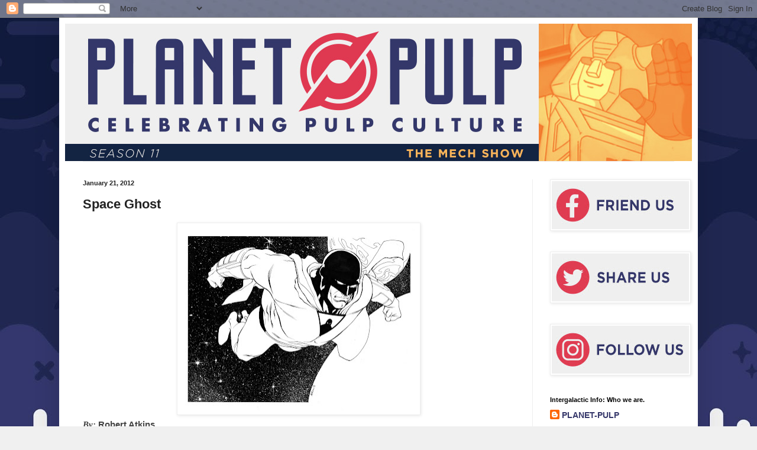

--- FILE ---
content_type: text/html; charset=UTF-8
request_url: http://www.planet-pulp.com/2012/01/space-ghost.html
body_size: 17309
content:
<!DOCTYPE html>
<html class='v2' dir='ltr' lang='en'>
<head>
<link href='https://www.blogger.com/static/v1/widgets/335934321-css_bundle_v2.css' rel='stylesheet' type='text/css'/>
<meta content='width=1100' name='viewport'/>
<meta content='text/html; charset=UTF-8' http-equiv='Content-Type'/>
<meta content='blogger' name='generator'/>
<link href='http://www.planet-pulp.com/favicon.ico' rel='icon' type='image/x-icon'/>
<link href='http://www.planet-pulp.com/2012/01/space-ghost.html' rel='canonical'/>
<link rel="alternate" type="application/atom+xml" title="PLANET-PULP // CELEBRATING PULP CULTURE - Atom" href="http://www.planet-pulp.com/feeds/posts/default" />
<link rel="alternate" type="application/rss+xml" title="PLANET-PULP // CELEBRATING PULP CULTURE - RSS" href="http://www.planet-pulp.com/feeds/posts/default?alt=rss" />
<link rel="service.post" type="application/atom+xml" title="PLANET-PULP // CELEBRATING PULP CULTURE - Atom" href="https://www.blogger.com/feeds/5617511935812483298/posts/default" />

<link rel="alternate" type="application/atom+xml" title="PLANET-PULP // CELEBRATING PULP CULTURE - Atom" href="http://www.planet-pulp.com/feeds/1242953148654872497/comments/default" />
<!--Can't find substitution for tag [blog.ieCssRetrofitLinks]-->
<link href='https://blogger.googleusercontent.com/img/b/R29vZ2xl/AVvXsEjo4VoyXk0SdQHIui-iWvSaR3Q4cdkoxHTk3U88UeG1rAA-1ctlJGaSoDGsxt-EWFf4AUiBOi7AMPJX56ET259YJmkxSnHxAMP8o5Zz8zH4hQR9pxSmjWA6KWX0LugqfwUaRw_poFlsR1w/s400/DS_025_Space+Ghost.jpg' rel='image_src'/>
<meta content='http://www.planet-pulp.com/2012/01/space-ghost.html' property='og:url'/>
<meta content='Space Ghost' property='og:title'/>
<meta content='  By:  Robert Atkins' property='og:description'/>
<meta content='https://blogger.googleusercontent.com/img/b/R29vZ2xl/AVvXsEjo4VoyXk0SdQHIui-iWvSaR3Q4cdkoxHTk3U88UeG1rAA-1ctlJGaSoDGsxt-EWFf4AUiBOi7AMPJX56ET259YJmkxSnHxAMP8o5Zz8zH4hQR9pxSmjWA6KWX0LugqfwUaRw_poFlsR1w/w1200-h630-p-k-no-nu/DS_025_Space+Ghost.jpg' property='og:image'/>
<title>PLANET-PULP // CELEBRATING PULP CULTURE: Space Ghost</title>
<style id='page-skin-1' type='text/css'><!--
/*
-----------------------------------------------
Blogger Template Style
Name:     Simple
Designer: Blogger
URL:      www.blogger.com
----------------------------------------------- */
/* Content
----------------------------------------------- */
body {
font: normal bold 14px Arial, Tahoma, Helvetica, FreeSans, sans-serif;
color: #222222;
background: #f0f0f0 url(http://1.bp.blogspot.com/-IDhpq46Phx4/XkhCoIgKvAI/AAAAAAAAPZA/8xhcrZSSBp0BgUhrKz5njimgmVK46hYKwCK4BGAYYCw/s0/Pulp_BG_%2BSeamless%2B2.jpg) repeat-x fixed top center;
padding: 0 40px 40px 40px;
}
html body .region-inner {
min-width: 0;
max-width: 100%;
width: auto;
}
h2 {
font-size: 22px;
}
a:link {
text-decoration:none;
color: #35376a;
}
a:visited {
text-decoration:none;
color: #35376a;
}
a:hover {
text-decoration:underline;
color: #35376a;
}
.body-fauxcolumn-outer .fauxcolumn-inner {
background: transparent none repeat scroll top left;
_background-image: none;
}
.body-fauxcolumn-outer .cap-top {
position: absolute;
z-index: 1;
height: 400px;
width: 100%;
}
.body-fauxcolumn-outer .cap-top .cap-left {
width: 100%;
background: transparent none repeat-x scroll top left;
_background-image: none;
}
.content-outer {
-moz-box-shadow: 0 0 40px rgba(0, 0, 0, .15);
-webkit-box-shadow: 0 0 5px rgba(0, 0, 0, .15);
-goog-ms-box-shadow: 0 0 10px #333333;
box-shadow: 0 0 40px rgba(0, 0, 0, .15);
margin-bottom: 1px;
}
.content-inner {
padding: 10px 10px;
}
.content-inner {
background-color: #ffffff;
}
/* Header
----------------------------------------------- */
.header-outer {
background: transparent none repeat-x scroll 0 -400px;
_background-image: none;
}
.Header h1 {
font: normal normal 60px Arial, Tahoma, Helvetica, FreeSans, sans-serif;
color: #35376a;
text-shadow: -1px -1px 1px rgba(0, 0, 0, .2);
}
.Header h1 a {
color: #35376a;
}
.Header .description {
font-size: 140%;
color: #777777;
}
.header-inner .Header .titlewrapper {
padding: 22px 30px;
}
.header-inner .Header .descriptionwrapper {
padding: 0 30px;
}
/* Tabs
----------------------------------------------- */
.tabs-inner .section:first-child {
border-top: 1px solid #eeeeee;
}
.tabs-inner .section:first-child ul {
margin-top: -1px;
border-top: 1px solid #eeeeee;
border-left: 0 solid #eeeeee;
border-right: 0 solid #eeeeee;
}
.tabs-inner .widget ul {
background: #f5f5f5 url(https://resources.blogblog.com/blogblog/data/1kt/simple/gradients_light.png) repeat-x scroll 0 -800px;
_background-image: none;
border-bottom: 1px solid #eeeeee;
margin-top: 0;
margin-left: -30px;
margin-right: -30px;
}
.tabs-inner .widget li a {
display: inline-block;
padding: .6em 1em;
font: normal normal 14px Arial, Tahoma, Helvetica, FreeSans, sans-serif;
color: #999999;
border-left: 1px solid #ffffff;
border-right: 1px solid #eeeeee;
}
.tabs-inner .widget li:first-child a {
border-left: none;
}
.tabs-inner .widget li.selected a, .tabs-inner .widget li a:hover {
color: #000000;
background-color: #eeeeee;
text-decoration: none;
}
/* Columns
----------------------------------------------- */
.main-outer {
border-top: 0 solid #eeeeee;
}
.fauxcolumn-left-outer .fauxcolumn-inner {
border-right: 1px solid #eeeeee;
}
.fauxcolumn-right-outer .fauxcolumn-inner {
border-left: 1px solid #eeeeee;
}
/* Headings
----------------------------------------------- */
div.widget > h2,
div.widget h2.title {
margin: 0 0 1em 0;
font: normal bold 11px Arial, Tahoma, Helvetica, FreeSans, sans-serif;
color: #000000;
}
/* Widgets
----------------------------------------------- */
.widget .zippy {
color: #999999;
text-shadow: 2px 2px 1px rgba(0, 0, 0, .1);
}
.widget .popular-posts ul {
list-style: none;
}
/* Posts
----------------------------------------------- */
h2.date-header {
font: normal bold 11px Arial, Tahoma, Helvetica, FreeSans, sans-serif;
}
.date-header span {
background-color: transparent;
color: #222222;
padding: inherit;
letter-spacing: inherit;
margin: inherit;
}
.main-inner {
padding-top: 30px;
padding-bottom: 30px;
}
.main-inner .column-center-inner {
padding: 0 15px;
}
.main-inner .column-center-inner .section {
margin: 0 15px;
}
.post {
margin: 0 0 25px 0;
}
h3.post-title, .comments h4 {
font: normal bold 22px Verdana, Geneva, sans-serif;
margin: .75em 0 0;
}
.post-body {
font-size: 110%;
line-height: 1.4;
position: relative;
}
.post-body img, .post-body .tr-caption-container, .Profile img, .Image img,
.BlogList .item-thumbnail img {
padding: 2px;
background: #ffffff;
border: 1px solid #eeeeee;
-moz-box-shadow: 1px 1px 5px rgba(0, 0, 0, .1);
-webkit-box-shadow: 1px 1px 5px rgba(0, 0, 0, .1);
box-shadow: 1px 1px 5px rgba(0, 0, 0, .1);
}
.post-body img, .post-body .tr-caption-container {
padding: 5px;
}
.post-body .tr-caption-container {
color: #222222;
}
.post-body .tr-caption-container img {
padding: 0;
background: transparent;
border: none;
-moz-box-shadow: 0 0 0 rgba(0, 0, 0, .1);
-webkit-box-shadow: 0 0 0 rgba(0, 0, 0, .1);
box-shadow: 0 0 0 rgba(0, 0, 0, .1);
}
.post-header {
margin: 0 0 1.5em;
line-height: 1.6;
font-size: 90%;
}
.post-footer {
margin: 20px -2px 0;
padding: 5px 10px;
color: #666666;
background-color: #f9f9f9;
border-bottom: 1px solid #eeeeee;
line-height: 1.6;
font-size: 90%;
}
#comments .comment-author {
padding-top: 1.5em;
border-top: 1px solid #eeeeee;
background-position: 0 1.5em;
}
#comments .comment-author:first-child {
padding-top: 0;
border-top: none;
}
.avatar-image-container {
margin: .2em 0 0;
}
#comments .avatar-image-container img {
border: 1px solid #eeeeee;
}
/* Comments
----------------------------------------------- */
.comments .comments-content .icon.blog-author {
background-repeat: no-repeat;
background-image: url([data-uri]);
}
.comments .comments-content .loadmore a {
border-top: 1px solid #999999;
border-bottom: 1px solid #999999;
}
.comments .comment-thread.inline-thread {
background-color: #f9f9f9;
}
.comments .continue {
border-top: 2px solid #999999;
}
/* Accents
---------------------------------------------- */
.section-columns td.columns-cell {
border-left: 1px solid #eeeeee;
}
.blog-pager {
background: transparent none no-repeat scroll top center;
}
.blog-pager-older-link, .home-link,
.blog-pager-newer-link {
background-color: #ffffff;
padding: 5px;
}
.footer-outer {
border-top: 0 dashed #bbbbbb;
}
/* Mobile
----------------------------------------------- */
body.mobile  {
background-size: auto;
}
.mobile .body-fauxcolumn-outer {
background: transparent none repeat scroll top left;
}
.mobile .body-fauxcolumn-outer .cap-top {
background-size: 100% auto;
}
.mobile .content-outer {
-webkit-box-shadow: 0 0 3px rgba(0, 0, 0, .15);
box-shadow: 0 0 3px rgba(0, 0, 0, .15);
}
.mobile .tabs-inner .widget ul {
margin-left: 0;
margin-right: 0;
}
.mobile .post {
margin: 0;
}
.mobile .main-inner .column-center-inner .section {
margin: 0;
}
.mobile .date-header span {
padding: 0.1em 10px;
margin: 0 -10px;
}
.mobile h3.post-title {
margin: 0;
}
.mobile .blog-pager {
background: transparent none no-repeat scroll top center;
}
.mobile .footer-outer {
border-top: none;
}
.mobile .main-inner, .mobile .footer-inner {
background-color: #ffffff;
}
.mobile-index-contents {
color: #222222;
}
.mobile-link-button {
background-color: #35376a;
}
.mobile-link-button a:link, .mobile-link-button a:visited {
color: #ffffff;
}
.mobile .tabs-inner .section:first-child {
border-top: none;
}
.mobile .tabs-inner .PageList .widget-content {
background-color: #eeeeee;
color: #000000;
border-top: 1px solid #eeeeee;
border-bottom: 1px solid #eeeeee;
}
.mobile .tabs-inner .PageList .widget-content .pagelist-arrow {
border-left: 1px solid #eeeeee;
}

--></style>
<style id='template-skin-1' type='text/css'><!--
body {
min-width: 1080px;
}
.content-outer, .content-fauxcolumn-outer, .region-inner {
min-width: 1080px;
max-width: 1080px;
_width: 1080px;
}
.main-inner .columns {
padding-left: 0;
padding-right: 270px;
}
.main-inner .fauxcolumn-center-outer {
left: 0;
right: 270px;
/* IE6 does not respect left and right together */
_width: expression(this.parentNode.offsetWidth -
parseInt("0") -
parseInt("270px") + 'px');
}
.main-inner .fauxcolumn-left-outer {
width: 0;
}
.main-inner .fauxcolumn-right-outer {
width: 270px;
}
.main-inner .column-left-outer {
width: 0;
right: 100%;
margin-left: -0;
}
.main-inner .column-right-outer {
width: 270px;
margin-right: -270px;
}
#layout {
min-width: 0;
}
#layout .content-outer {
min-width: 0;
width: 800px;
}
#layout .region-inner {
min-width: 0;
width: auto;
}
body#layout div.add_widget {
padding: 8px;
}
body#layout div.add_widget a {
margin-left: 32px;
}
--></style>
<style>
    body {background-image:url(http\:\/\/1.bp.blogspot.com\/-IDhpq46Phx4\/XkhCoIgKvAI\/AAAAAAAAPZA\/8xhcrZSSBp0BgUhrKz5njimgmVK46hYKwCK4BGAYYCw\/s0\/Pulp_BG_%2BSeamless%2B2.jpg);}
    
@media (max-width: 200px) { body {background-image:url(http\:\/\/1.bp.blogspot.com\/-IDhpq46Phx4\/XkhCoIgKvAI\/AAAAAAAAPZA\/8xhcrZSSBp0BgUhrKz5njimgmVK46hYKwCK4BGAYYCw\/w200\/Pulp_BG_%2BSeamless%2B2.jpg);}}
@media (max-width: 400px) and (min-width: 201px) { body {background-image:url(http\:\/\/1.bp.blogspot.com\/-IDhpq46Phx4\/XkhCoIgKvAI\/AAAAAAAAPZA\/8xhcrZSSBp0BgUhrKz5njimgmVK46hYKwCK4BGAYYCw\/w400\/Pulp_BG_%2BSeamless%2B2.jpg);}}
@media (max-width: 800px) and (min-width: 401px) { body {background-image:url(http\:\/\/1.bp.blogspot.com\/-IDhpq46Phx4\/XkhCoIgKvAI\/AAAAAAAAPZA\/8xhcrZSSBp0BgUhrKz5njimgmVK46hYKwCK4BGAYYCw\/w800\/Pulp_BG_%2BSeamless%2B2.jpg);}}
@media (max-width: 1200px) and (min-width: 801px) { body {background-image:url(http\:\/\/1.bp.blogspot.com\/-IDhpq46Phx4\/XkhCoIgKvAI\/AAAAAAAAPZA\/8xhcrZSSBp0BgUhrKz5njimgmVK46hYKwCK4BGAYYCw\/w1200\/Pulp_BG_%2BSeamless%2B2.jpg);}}
/* Last tag covers anything over one higher than the previous max-size cap. */
@media (min-width: 1201px) { body {background-image:url(http\:\/\/1.bp.blogspot.com\/-IDhpq46Phx4\/XkhCoIgKvAI\/AAAAAAAAPZA\/8xhcrZSSBp0BgUhrKz5njimgmVK46hYKwCK4BGAYYCw\/w1600\/Pulp_BG_%2BSeamless%2B2.jpg);}}
  </style>
<link href='https://www.blogger.com/dyn-css/authorization.css?targetBlogID=5617511935812483298&amp;zx=616de7d9-c8ab-4b9b-b837-76d040ff0385' media='none' onload='if(media!=&#39;all&#39;)media=&#39;all&#39;' rel='stylesheet'/><noscript><link href='https://www.blogger.com/dyn-css/authorization.css?targetBlogID=5617511935812483298&amp;zx=616de7d9-c8ab-4b9b-b837-76d040ff0385' rel='stylesheet'/></noscript>
<meta name='google-adsense-platform-account' content='ca-host-pub-1556223355139109'/>
<meta name='google-adsense-platform-domain' content='blogspot.com'/>

</head>
<body class='loading variant-pale'>
<div class='navbar section' id='navbar' name='Navbar'><div class='widget Navbar' data-version='1' id='Navbar1'><script type="text/javascript">
    function setAttributeOnload(object, attribute, val) {
      if(window.addEventListener) {
        window.addEventListener('load',
          function(){ object[attribute] = val; }, false);
      } else {
        window.attachEvent('onload', function(){ object[attribute] = val; });
      }
    }
  </script>
<div id="navbar-iframe-container"></div>
<script type="text/javascript" src="https://apis.google.com/js/platform.js"></script>
<script type="text/javascript">
      gapi.load("gapi.iframes:gapi.iframes.style.bubble", function() {
        if (gapi.iframes && gapi.iframes.getContext) {
          gapi.iframes.getContext().openChild({
              url: 'https://www.blogger.com/navbar/5617511935812483298?po\x3d1242953148654872497\x26origin\x3dhttp://www.planet-pulp.com',
              where: document.getElementById("navbar-iframe-container"),
              id: "navbar-iframe"
          });
        }
      });
    </script><script type="text/javascript">
(function() {
var script = document.createElement('script');
script.type = 'text/javascript';
script.src = '//pagead2.googlesyndication.com/pagead/js/google_top_exp.js';
var head = document.getElementsByTagName('head')[0];
if (head) {
head.appendChild(script);
}})();
</script>
</div></div>
<div class='body-fauxcolumns'>
<div class='fauxcolumn-outer body-fauxcolumn-outer'>
<div class='cap-top'>
<div class='cap-left'></div>
<div class='cap-right'></div>
</div>
<div class='fauxborder-left'>
<div class='fauxborder-right'></div>
<div class='fauxcolumn-inner'>
</div>
</div>
<div class='cap-bottom'>
<div class='cap-left'></div>
<div class='cap-right'></div>
</div>
</div>
</div>
<div class='content'>
<div class='content-fauxcolumns'>
<div class='fauxcolumn-outer content-fauxcolumn-outer'>
<div class='cap-top'>
<div class='cap-left'></div>
<div class='cap-right'></div>
</div>
<div class='fauxborder-left'>
<div class='fauxborder-right'></div>
<div class='fauxcolumn-inner'>
</div>
</div>
<div class='cap-bottom'>
<div class='cap-left'></div>
<div class='cap-right'></div>
</div>
</div>
</div>
<div class='content-outer'>
<div class='content-cap-top cap-top'>
<div class='cap-left'></div>
<div class='cap-right'></div>
</div>
<div class='fauxborder-left content-fauxborder-left'>
<div class='fauxborder-right content-fauxborder-right'></div>
<div class='content-inner'>
<header>
<div class='header-outer'>
<div class='header-cap-top cap-top'>
<div class='cap-left'></div>
<div class='cap-right'></div>
</div>
<div class='fauxborder-left header-fauxborder-left'>
<div class='fauxborder-right header-fauxborder-right'></div>
<div class='region-inner header-inner'>
<div class='header section' id='header' name='Header'><div class='widget Header' data-version='1' id='Header1'>
<div id='header-inner'>
<a href='http://www.planet-pulp.com/' style='display: block'>
<img alt='PLANET-PULP // CELEBRATING PULP CULTURE' height='232px; ' id='Header1_headerimg' src='https://blogger.googleusercontent.com/img/a/AVvXsEiJhghTVcvCfzG6kqFjGcK9IL1_2fthGDv8dyg3dzpSyQK6hkrZQYEgDWwzt2axpDYhqsW_GCOPu-8WqSKgblJoJQiyfcEL3DfqJQ1aIu3l-X6qpIxFxQ6zUVZxbiTGNdQks5bso_yGvGIOyUMP5jYK2HFJD70GOLzxcopiG9KuhrYRqJTI6QNMri1ATA=s1060' style='display: block' width='1060px; '/>
</a>
</div>
</div></div>
</div>
</div>
<div class='header-cap-bottom cap-bottom'>
<div class='cap-left'></div>
<div class='cap-right'></div>
</div>
</div>
</header>
<div class='tabs-outer'>
<div class='tabs-cap-top cap-top'>
<div class='cap-left'></div>
<div class='cap-right'></div>
</div>
<div class='fauxborder-left tabs-fauxborder-left'>
<div class='fauxborder-right tabs-fauxborder-right'></div>
<div class='region-inner tabs-inner'>
<div class='tabs no-items section' id='crosscol' name='Cross-Column'></div>
<div class='tabs no-items section' id='crosscol-overflow' name='Cross-Column 2'></div>
</div>
</div>
<div class='tabs-cap-bottom cap-bottom'>
<div class='cap-left'></div>
<div class='cap-right'></div>
</div>
</div>
<div class='main-outer'>
<div class='main-cap-top cap-top'>
<div class='cap-left'></div>
<div class='cap-right'></div>
</div>
<div class='fauxborder-left main-fauxborder-left'>
<div class='fauxborder-right main-fauxborder-right'></div>
<div class='region-inner main-inner'>
<div class='columns fauxcolumns'>
<div class='fauxcolumn-outer fauxcolumn-center-outer'>
<div class='cap-top'>
<div class='cap-left'></div>
<div class='cap-right'></div>
</div>
<div class='fauxborder-left'>
<div class='fauxborder-right'></div>
<div class='fauxcolumn-inner'>
</div>
</div>
<div class='cap-bottom'>
<div class='cap-left'></div>
<div class='cap-right'></div>
</div>
</div>
<div class='fauxcolumn-outer fauxcolumn-left-outer'>
<div class='cap-top'>
<div class='cap-left'></div>
<div class='cap-right'></div>
</div>
<div class='fauxborder-left'>
<div class='fauxborder-right'></div>
<div class='fauxcolumn-inner'>
</div>
</div>
<div class='cap-bottom'>
<div class='cap-left'></div>
<div class='cap-right'></div>
</div>
</div>
<div class='fauxcolumn-outer fauxcolumn-right-outer'>
<div class='cap-top'>
<div class='cap-left'></div>
<div class='cap-right'></div>
</div>
<div class='fauxborder-left'>
<div class='fauxborder-right'></div>
<div class='fauxcolumn-inner'>
</div>
</div>
<div class='cap-bottom'>
<div class='cap-left'></div>
<div class='cap-right'></div>
</div>
</div>
<!-- corrects IE6 width calculation -->
<div class='columns-inner'>
<div class='column-center-outer'>
<div class='column-center-inner'>
<div class='main section' id='main' name='Main'><div class='widget Blog' data-version='1' id='Blog1'>
<div class='blog-posts hfeed'>

          <div class="date-outer">
        
<h2 class='date-header'><span>January 21, 2012</span></h2>

          <div class="date-posts">
        
<div class='post-outer'>
<div class='post hentry uncustomized-post-template' itemprop='blogPost' itemscope='itemscope' itemtype='http://schema.org/BlogPosting'>
<meta content='https://blogger.googleusercontent.com/img/b/R29vZ2xl/AVvXsEjo4VoyXk0SdQHIui-iWvSaR3Q4cdkoxHTk3U88UeG1rAA-1ctlJGaSoDGsxt-EWFf4AUiBOi7AMPJX56ET259YJmkxSnHxAMP8o5Zz8zH4hQR9pxSmjWA6KWX0LugqfwUaRw_poFlsR1w/s400/DS_025_Space+Ghost.jpg' itemprop='image_url'/>
<meta content='5617511935812483298' itemprop='blogId'/>
<meta content='1242953148654872497' itemprop='postId'/>
<a name='1242953148654872497'></a>
<h3 class='post-title entry-title' itemprop='name'>
Space Ghost
</h3>
<div class='post-header'>
<div class='post-header-line-1'></div>
</div>
<div class='post-body entry-content' id='post-body-1242953148654872497' itemprop='description articleBody'>
<div class="separator" style="clear: both; text-align: center;">
<a href="https://blogger.googleusercontent.com/img/b/R29vZ2xl/AVvXsEjo4VoyXk0SdQHIui-iWvSaR3Q4cdkoxHTk3U88UeG1rAA-1ctlJGaSoDGsxt-EWFf4AUiBOi7AMPJX56ET259YJmkxSnHxAMP8o5Zz8zH4hQR9pxSmjWA6KWX0LugqfwUaRw_poFlsR1w/s1600/DS_025_Space+Ghost.jpg" imageanchor="1" style="margin-left: 1em; margin-right: 1em;"><img border="0" height="313" src="https://blogger.googleusercontent.com/img/b/R29vZ2xl/AVvXsEjo4VoyXk0SdQHIui-iWvSaR3Q4cdkoxHTk3U88UeG1rAA-1ctlJGaSoDGsxt-EWFf4AUiBOi7AMPJX56ET259YJmkxSnHxAMP8o5Zz8zH4hQR9pxSmjWA6KWX0LugqfwUaRw_poFlsR1w/s400/DS_025_Space+Ghost.jpg" width="400" /></a></div>
<i style="font-family: Georgia, 'Times New Roman', serif;"><span class="Apple-style-span" style="color: #444444;">By:</span></i><span class="Apple-style-span" style="font-family: 'Trebuchet MS', sans-serif;"><span class="Apple-style-span" style="color: #444444;"> </span><a href="http://robertatkinsart.blogspot.com/" target="_blank"><span class="Apple-style-span" style="color: #444444;">Robert Atkins</span></a></span>
<div style='clear: both;'></div>
</div>
<div class='post-footer'>
<div class='post-footer-line post-footer-line-1'>
<span class='post-author vcard'>
</span>
<span class='post-timestamp'>
</span>
<span class='post-comment-link'>
</span>
<span class='post-icons'>
</span>
<div class='post-share-buttons goog-inline-block'>
<a class='goog-inline-block share-button sb-email' href='https://www.blogger.com/share-post.g?blogID=5617511935812483298&postID=1242953148654872497&target=email' target='_blank' title='Email This'><span class='share-button-link-text'>Email This</span></a><a class='goog-inline-block share-button sb-blog' href='https://www.blogger.com/share-post.g?blogID=5617511935812483298&postID=1242953148654872497&target=blog' onclick='window.open(this.href, "_blank", "height=270,width=475"); return false;' target='_blank' title='BlogThis!'><span class='share-button-link-text'>BlogThis!</span></a><a class='goog-inline-block share-button sb-twitter' href='https://www.blogger.com/share-post.g?blogID=5617511935812483298&postID=1242953148654872497&target=twitter' target='_blank' title='Share to X'><span class='share-button-link-text'>Share to X</span></a><a class='goog-inline-block share-button sb-facebook' href='https://www.blogger.com/share-post.g?blogID=5617511935812483298&postID=1242953148654872497&target=facebook' onclick='window.open(this.href, "_blank", "height=430,width=640"); return false;' target='_blank' title='Share to Facebook'><span class='share-button-link-text'>Share to Facebook</span></a><a class='goog-inline-block share-button sb-pinterest' href='https://www.blogger.com/share-post.g?blogID=5617511935812483298&postID=1242953148654872497&target=pinterest' target='_blank' title='Share to Pinterest'><span class='share-button-link-text'>Share to Pinterest</span></a>
</div>
</div>
<div class='post-footer-line post-footer-line-2'>
<span class='post-labels'>
</span>
</div>
<div class='post-footer-line post-footer-line-3'>
<span class='post-location'>
</span>
</div>
</div>
</div>
<div class='comments' id='comments'>
<a name='comments'></a>
</div>
</div>

        </div></div>
      
</div>
<div class='blog-pager' id='blog-pager'>
<span id='blog-pager-newer-link'>
<a class='blog-pager-newer-link' href='http://www.planet-pulp.com/2012/01/baroness.html' id='Blog1_blog-pager-newer-link' title='Newer Post'>Newer Post</a>
</span>
<span id='blog-pager-older-link'>
<a class='blog-pager-older-link' href='http://www.planet-pulp.com/2012/01/fat-bat.html' id='Blog1_blog-pager-older-link' title='Older Post'>Older Post</a>
</span>
<a class='home-link' href='http://www.planet-pulp.com/'>Home</a>
</div>
<div class='clear'></div>
<div class='post-feeds'>
</div>
</div></div>
</div>
</div>
<div class='column-left-outer'>
<div class='column-left-inner'>
<aside>
</aside>
</div>
</div>
<div class='column-right-outer'>
<div class='column-right-inner'>
<aside>
<div class='sidebar section' id='sidebar-right-1'><div class='widget Image' data-version='1' id='Image3'>
<div class='widget-content'>
<a href='https://www.facebook.com/planet.pulp.gallery'>
<img alt='' height='81' id='Image3_img' src='https://blogger.googleusercontent.com/img/b/R29vZ2xl/AVvXsEh8LCJOAf23L6XATjUZyrHTJs43RgWCgxg4JQxfyQkVtJUCNOuYFs7a2zg7ynYVxCxDdDLuSTZej8ycrQK_2mc9MLYJ-JuUQ_rYymxc5LPGfB4VQrJ31JXapMTNT-BQzXqX_0HtrV0ma-bn/s232/Social+Links+3.jpg' width='232'/>
</a>
<br/>
</div>
<div class='clear'></div>
</div><div class='widget Image' data-version='1' id='Image2'>
<div class='widget-content'>
<a href='https://twitter.com/Planet_Pulp'>
<img alt='' height='81' id='Image2_img' src='https://blogger.googleusercontent.com/img/b/R29vZ2xl/AVvXsEhL3j9YHu1TxTrSqIFtkuTVjmIGHQw4o_Af3OlnZBTvhsYyFTKjoSaNBLxQX9vlSRrvfI_eqZ-6y3dAJVjH-fedkfCI2eSwzjXcl2Mf5S1H5OGK7sDKUm0WAJXAONi-Ui3kG_PIzQ9klvc-/s232/Social+Links+2.jpg' width='232'/>
</a>
<br/>
</div>
<div class='clear'></div>
</div><div class='widget Image' data-version='1' id='Image1'>
<div class='widget-content'>
<a href='http://www.instagram.com/planetpulp'>
<img alt='' height='81' id='Image1_img' src='https://blogger.googleusercontent.com/img/b/R29vZ2xl/AVvXsEiFkEuv6Wzd117LDdmGouWJwg-Rdh8YxKn9u1RKGuXwW3VDzy3y4QryFAiPszjoE3D28xhbntfgHfoudFw8A9Lpg_o7Tch_JfQZwb6vds3rxlEq4ziRGg5KZL4tWGUJd60V7HzZGHzB83JP/s232/Social+Links+1.jpg' width='232'/>
</a>
<br/>
</div>
<div class='clear'></div>
</div><div class='widget Profile' data-version='1' id='Profile1'>
<h2>Intergalactic Info: Who we are.</h2>
<div class='widget-content'>
<dl class='profile-datablock'>
<dt class='profile-data'>
<a class='profile-name-link g-profile' href='https://www.blogger.com/profile/01669107846162502652' rel='author' style='background-image: url(//www.blogger.com/img/logo-16.png);'>
PLANET-PULP
</a>
</dt>
<dd class='profile-textblock'>Welcome to PLANET-PULP.COM
We are an intergalactic online gallery that is on a mission to orbit a pulp-culture theme every 30 days.

Here you will discover a collection of talented rogues bound together by sheer awesomeness. Together we illustrate and design monthly themes as we celebrate our shared love of pulp culture!</dd>
</dl>
<a class='profile-link' href='https://www.blogger.com/profile/01669107846162502652' rel='author'>View my complete profile</a>
<div class='clear'></div>
</div>
</div><div class='widget Image' data-version='1' id='Image4'>
<div class='widget-content'>
<img alt='' height='81' id='Image4_img' src='https://blogger.googleusercontent.com/img/b/R29vZ2xl/AVvXsEj8ExeGgIZYI6yDxhYh3DfW8tzBpSinTeFub7fyO08z1GDpFMTSiRkfMeeIm7Vd4JjO2-hgwrQUSIYPvTCsjKpbTKvp-_CqgBz1GcxsFnumgDxgQZRy2zkINebgb55ma-HXCqycGTuwVnSF/s232/Social+Links+4.jpg' width='232'/>
<br/>
</div>
<div class='clear'></div>
</div><div class='widget LinkList' data-version='1' id='LinkList2'>
<h2>Admins</h2>
<div class='widget-content'>
<ul>
<li><a href='https://www.oo-de-lally.com'>Jayson Weidel</a></li>
<li><a href='https://www.kolbisneat.com'>Andrew Kolb</a></li>
</ul>
<div class='clear'></div>
</div>
</div><div class='widget LinkList' data-version='1' id='LinkList1'>
<h2>Planet-Pulp Rogues</h2>
<div class='widget-content'>
<ul>
<li><a href='http://aaron-ikillme.blogspot.com/'>Aaron Bouthillier</a></li>
<li><a href='http://aaronminier.com/'>Aaron Minier</a></li>
<li><a href='http://www.studiograson.com'>Adam Grason</a></li>
<li><a href='http://www.adamlimbert.com/'>Adam Limbert</a></li>
<li><a href='http://www.kolbisneat.com'>Andrew Kolb</a></li>
<li><a href='http://www.kolbisneat.com'>Andrew Kolb</a></li>
<li><a href='https://www.instagram.com/andr3wsal3/'>Andrew Sale</a></li>
<li><a href='http://athompsonillustration.com/'>Andrew Thompson</a></li>
<li><a href='http://www.andyduke.co.uk'>Andy Duke</a></li>
<li><a href='http://billreinhold.deviantart.com/'>Bill Reinhold</a></li>
<li><a href='http://www.hefnatron.com/'>Blain Hefner</a></li>
<li><a href='https://www.spaceboycomics.com/untitled'>Blake Armstrong</a></li>
<li><a href='http://www.jetpacksandrollerskates.com'>Blake Stevenson</a></li>
<li><a href='http://www.bluntgraffix.com/'>Blunt Graffix</a></li>
<li><a href='http://www.torchcreative.com'>Brad Bishop</a></li>
<li><a href='http://www.krop.com/brett2dbean/#/'>Brett Bean</a></li>
<li><a href='http://www.blitzcadet.com/'>Brett Parson</a></li>
<li><a href='https://dribbble.com/carloberanek'>Carlo Beranek</a></li>
<li><a href='http://www.catstaggs.com/'>Cat Staggs</a></li>
<li><a href='http://heyitschloechristine.tumblr.com/tagged/myart'>Chloe Skowron</a></li>
<li><a href='http://www.chogrin.com/'>Chogrin</a></li>
<li><a href='http://quiltfacestudios.tumblr.com/'>Chris Garofalo</a></li>
<li><a href='http://chrisraimoart.com/home.html'>Chris Raimo</a></li>
<li><a href='http://christiangarland.blogspot.com/'>Christian Garland</a></li>
<li><a href='http://thelarsenproject.com/'>Christine Larsen</a></li>
<li><a href='http://www.thebeastisback.com/'>Christopher Lee</a></li>
<li><a href='https://www.instagram.com/colbyhbryant/?hl=en'>Colby Bryant</a></li>
<li><a href='http://www.coleswork.com'>Cole Roberts</a></li>
<li><a href='http://colinhesterly.com/'>Colin Hesterly</a></li>
<li><a href='http://www.artbycollin.com'>Collin Schlicht</a></li>
<li><a href='https://iamdanielclark.myportfolio.com'>Daniel Clark</a></li>
<li><a href='http://danielmead.deviantart.com'>Daniel Mead</a></li>
<li><a href='http://www.rawlsy.blogspot.com/'>Darren Rawlings</a></li>
<li><a href='http://daveflora.blogspot.com/'>Dave Flora</a></li>
<li><a href='http://www.myelectronicdays.com/'>Dave Greco</a></li>
<li><a href='http://monkeyworks.org/'>Dave Mottram</a></li>
<li><a href='http://stokesbook.blogspot.com/'>Dave Stokes</a></li>
<li><a href='http://davewilkinsart.com/'>Dave Wilkins</a></li>
<li><a href='http://www.wanderingbert.com/'>David Creighton-Pester</a></li>
<li><a href='http://www.moscativision.com'>David Moscati</a></li>
<li><a href='http://www.theloulander.com'>David Vordtriede</a></li>
<li><a href='https://www.instagram.com/tanoshiboy/?hl=en'>Dennis Salvatier</a></li>
<li><a href='http://dominiquebyron.com'>Dominique Byron</a></li>
<li><a href='http://douglarocca.com'>Doug LaRocca</a></li>
<li><a href='http://www.pizzanaut.com'>Drew Crowley</a></li>
<li><a href='http://www.mrflorey.com/'>Florey</a></li>
<li><a href='https://www.facebook.com/pages/Geoff-Trapp-Did-It/314413307837'>Geoff Trapp</a></li>
<li><a href='http://minipapercraft.blogspot.com.ar/'>Gus Santome</a></li>
<li><a href='http://dribbble.com/harlanelam'>Harlan Elam</a></li>
<li><a href='http://www.elenicreative.com/'>Helen Greenstein</a></li>
<li><a href='http://hasunow.blogspot.com/'>Ian Glaubinger</a></li>
<li><a href='https://www.instagram.com/ianmosscreative/'>Ian Moss</a></li>
<li><a href='http://isaacbidwell.com/'>Isaac Bidwell</a></li>
<li><a href='http://jamesgilleard.blogspot.com/'>James Gilleard</a></li>
<li><a href='https://jamesgoodridgeillustration.com'>James Goodridge</a></li>
<li><a href='http://www.jamesloram.com'>James Loram</a></li>
<li><a href='http://jamesolstein.com'>James Olstein</a></li>
<li><a href='http://www.jasonedmiston.com/'>Jason Edmiston</a></li>
<li><a href='https://www.kincaidillustration.com'>Jason Kincaid</a></li>
<li><a href='http://jayjohnsonart.com'>Jay Johnson</a></li>
<li><a href='http://www.jayrodesign.com/'>Jay Rogers</a></li>
<li><a href='http://www.instagram.com/jayson_weidel'>Jayson Weidel</a></li>
<li><a href='http://www.instagram.com/jayson_weidel'>Jayson Weidel</a></li>
<li><a href='http://jeffagala.blogspot.com/'>Jeff Agala</a></li>
<li><a href='http://jeffsolway2d3d.blogspot.ca/'>Jeff Solway</a></li>
<li><a href='http://jeffrokilpatrick.blogspot.com/'>Jeffro Kilpatrick</a></li>
<li><a href='http://www.jellepelle.nl/'>Jelle Gijsberts</a></li>
<li><a href='http://instagram.com/jjwil76?modal=true'>Jeremy Wilson</a></li>
<li><a href='http://www.jerryliustudio.com'>Jerry Liu</a></li>
<li><a href='http://ordstersrandomthoughts.blogspot.com/'>Jerry Ordway</a></li>
<li><a href='http://jessicadeahl.com/'>Jessica Deahl</a></li>
<li><a href='https://www.instagram.com/hardboyled_art/'>Joe Boyle</a></li>
<li><a href='http://jvetoe.deviantart.com/'>Joe Vetoe</a></li>
<li><a href='http://joltinjohnnylucas.deviantart.com/'>John Lucas</a></li>
<li><a href='https://www.behance.net/johnathantart'>Johnathan Taylor</a></li>
<li><a href='http://lazeedog.deviantart.com/'>Jose Jaro</a></li>
<li><a href='http://freshdoodle.tumblr.com/'>JP Valderrama</a></li>
<li><a href='http://mobokeh.com'>Kate Jones</a></li>
<li><a href='http://katiecandraw.typepad.com/'>Katie Cook</a></li>
<li><a href='http://www.keithgreenstein.com'>Keith Greenstein</a></li>
<li><a href='http://www.kitschharris.com'>Kitsch Harris</a></li>
<li><a href='http://anklesnsocks.blogspot.com/'>Kris Anka</a></li>
<li><a href='http://ischedesigns.ca'>Kyle Ische</a></li>
<li><a href='http://www.livioramondelli.com/'>Livio Ramondelli</a></li>
<li><a href='http://www.lukeflowerscreative.com'>Luke Flowers</a></li>
<li><a href='http://www.jmarcboden.com'>Marc Boden</a></li>
<li><a href='http://monkeymarc.blogspot.com/'>Marc Laming</a></li>
<li><a href='http://mariebergeron.com/'>Marie Bergeron</a></li>
<li><a href='http://www.so-engery.com/'>Marie Enger</a></li>
<li><a href='http://markmchaley.storenvy.com/'>Mark McHaley</a></li>
<li><a href='http://www.markraats.com/'>Mark Raats</a></li>
<li><a href='http://www.markreihill.com/'>Mark Reihill</a></li>
<li><a href='http://www.markomanev.com/'>Marko Manev</a></li>
<li><a href='http://www.cakesandcomics.com/'>Matt Ferguson</a></li>
<li><a href='http://www.illustrationaday.com/'>Matt Kaufenberg</a></li>
<li><a href='http://www.mattcandraw.com/'>Matt Luxich</a></li>
<li><a href='http://designomatt.com'>Matthew Gallager</a></li>
<li><a href='http://www.maximajination.com/'>Maxwell Oginni</a></li>
<li><a href='http://michaeldepippo.com/'>Michael De Pippo</a></li>
<li><a href='http://tweedlebop.tumblr.com/'>Michael Fleming</a></li>
<li><a href='https://gambrielillustration.com'>Michael Gambriel</a></li>
<li><a href='http://penickart.blogspot.com/'>Michael Penick</a></li>
<li><a href='https://www.michaylagrbich.com'>Michayla Grbich</a></li>
<li><a href='http://michellecandraw.com'>Michelle Ouellette</a></li>
<li><a href='http://midmarauder.tumblr.com/'>Midnight Marauder</a></li>
<li><a href='http://mikuloctopus.com'>Mike Anderson</a></li>
<li><a href='http://www.belldogstudio.com/'>Mike Bell</a></li>
<li><a href='http://www.mikegeiger.com/'>Mike Geiger</a></li>
<li><a href='https://misterhope.wordpress.com'>Mister Hope</a></li>
<li><a href='http://www.mobokeh.com'>Mobokeh</a></li>
<li><a href='http://montygog.blogspot.com/'>Montygog Dave Perillo</a></li>
<li><a href='http://nataliesmith.uk'>Natalie Smith</a></li>
<li><a href='http://handdrawncreative.co.uk/'>Neal McCullough</a></li>
<li><a href='http://nelson-daniel.blogspot.com/'>Nelson Dániel</a></li>
<li><a href='http://www.beerymethod.com/'>Nick Beery</a></li>
<li><a href='http://www.nickcomparone.com/designanddestroy/index.asp'>Nick Comparone</a></li>
<li><a href='http://www.nickjarvis.com/illustration'>Nick Jarvis</a></li>
<li><a href='http://otis-frampton.squarespace.com/'>Otis Frampton</a></li>
<li><a href='http://www.paulshipper.com/'>Paul Shipper</a></li>
<li><a href='https://www.artstation.com/rafaelkayanan/prints'>Rafael Kayanan</a></li>
<li><a href='http://randybishopart.blogspot.com/'>Randy Bishop</a></li>
<li><a href='http://www.richpellegrino.com/'>Rich Pellegrino</a></li>
<li><a href='http://dabeehive.blogspot.com/'>Ridd Sorensen</a></li>
<li><a href='http://artbrister.com'>Robert Armbrister</a></li>
<li><a href='http://robertatkinsart.blogspot.com/'>Robert Atkins</a></li>
<li><a href='http://http://www.brunodi.com'>Robert Bruno</a></li>
<li><a href='http://www.behance.net/RobertFear'>Robert Fear</a></li>
<li><a href='http://rog.ie/'>Rogie</a></li>
<li><a href='http://super75comics.com/'>Ryan Cody</a></li>
<li><a href='http://dougy74.wordpress.com/'>Ryan Hall</a></li>
<li><a href='http://www.samgilbey.com/'>Sam Gilbey</a></li>
<li><a href='http://www.nosmallvictories.com/'>Samuel Ho</a></li>
<li><a href='https://www.instagram.com/scottbrothersart/'>Scott Brothers</a></li>
<li><a href='http://scottderby.blogspot.com/'>Scott Derby</a></li>
<li><a href='http://scottparkillustration.tumblr.com'>Scott Park</a></li>
<li><a href='http://www.shaferbrown.com'>Shafer Brown</a></li>
<li><a href='http://doowackadoodles.blogspot.com/'>Shana Bilbrey</a></li>
<li><a href='http://art-bomb.com/'>Shaun Bryant</a></li>
<li><a href='http://shaunaparmesan.com'>Shauna Lynn</a></li>
<li><a href='http://www.houseofdeadleg.co.uk'>Simon Whittaker</a></li>
<li><a href='http://www.stanleychow.co.uk/'>Stanley Chow</a></li>
<li><a href='http://www.stephaniebuscema.com/'>Stephanie Buscema</a></li>
<li><a href='http://www.stevendressler.com/'>Steven Dressler</a></li>
<li><a href='http://timothyandersonart.com/'>Tim Anderson</a></li>
<li><a href='http://toddspence.tumblr.com/'>Todd Spence</a></li>
<li><a href='http://www.tomhodges.com/'>Tom Hodges</a></li>
<li><a href='https://www.deviantart.com/tomkellyart'>Tom Kelly</a></li>
<li><a href='http://www.tracieching.com/'>Tracie Ching</a></li>
<li><a href='http://www.trevorhutchison.com/'>Trevor Hutchison</a></li>
<li><a href='http://www.wayne-harris.com/'>Wayne Harris</a></li>
<li><a href='http://www.williamrosado.com'>Will Rosado</a></li>
<li><a href='http://www.pushbuttonstudio.com/'>William Dalebout</a></li>
<li><a href='http://www.xander-lee.co.uk'>Xander Lee</a></li>
<li><a href='http://evilby.us'>Zac Atkinson</a></li>
<li><a href='http://www.zeitgaiss.com'>Zeitgaiss</a></li>
</ul>
<div class='clear'></div>
</div>
</div><div class='widget Followers' data-version='1' id='Followers1'>
<h2 class='title'>Become A Member!</h2>
<div class='widget-content'>
<div id='Followers1-wrapper'>
<div style='margin-right:2px;'>
<div><script type="text/javascript" src="https://apis.google.com/js/platform.js"></script>
<div id="followers-iframe-container"></div>
<script type="text/javascript">
    window.followersIframe = null;
    function followersIframeOpen(url) {
      gapi.load("gapi.iframes", function() {
        if (gapi.iframes && gapi.iframes.getContext) {
          window.followersIframe = gapi.iframes.getContext().openChild({
            url: url,
            where: document.getElementById("followers-iframe-container"),
            messageHandlersFilter: gapi.iframes.CROSS_ORIGIN_IFRAMES_FILTER,
            messageHandlers: {
              '_ready': function(obj) {
                window.followersIframe.getIframeEl().height = obj.height;
              },
              'reset': function() {
                window.followersIframe.close();
                followersIframeOpen("https://www.blogger.com/followers/frame/5617511935812483298?colors\x3dCgt0cmFuc3BhcmVudBILdHJhbnNwYXJlbnQaByMyMjIyMjIiByMzNTM3NmEqByNmZmZmZmYyByMwMDAwMDA6ByMyMjIyMjJCByMzNTM3NmFKByM5OTk5OTlSByMzNTM3NmFaC3RyYW5zcGFyZW50\x26pageSize\x3d21\x26hl\x3den\x26origin\x3dhttp://www.planet-pulp.com");
              },
              'open': function(url) {
                window.followersIframe.close();
                followersIframeOpen(url);
              }
            }
          });
        }
      });
    }
    followersIframeOpen("https://www.blogger.com/followers/frame/5617511935812483298?colors\x3dCgt0cmFuc3BhcmVudBILdHJhbnNwYXJlbnQaByMyMjIyMjIiByMzNTM3NmEqByNmZmZmZmYyByMwMDAwMDA6ByMyMjIyMjJCByMzNTM3NmFKByM5OTk5OTlSByMzNTM3NmFaC3RyYW5zcGFyZW50\x26pageSize\x3d21\x26hl\x3den\x26origin\x3dhttp://www.planet-pulp.com");
  </script></div>
</div>
</div>
<div class='clear'></div>
</div>
</div><div class='widget BlogArchive' data-version='1' id='BlogArchive1'>
<h2>Past Shows</h2>
<div class='widget-content'>
<div id='ArchiveList'>
<div id='BlogArchive1_ArchiveList'>
<ul class='hierarchy'>
<li class='archivedate collapsed'>
<a class='toggle' href='javascript:void(0)'>
<span class='zippy'>

        &#9658;&#160;
      
</span>
</a>
<a class='post-count-link' href='http://www.planet-pulp.com/2023/'>
2023
</a>
<span class='post-count' dir='ltr'>(2)</span>
<ul class='hierarchy'>
<li class='archivedate collapsed'>
<a class='toggle' href='javascript:void(0)'>
<span class='zippy'>

        &#9658;&#160;
      
</span>
</a>
<a class='post-count-link' href='http://www.planet-pulp.com/2023/01/'>
January
</a>
<span class='post-count' dir='ltr'>(2)</span>
</li>
</ul>
</li>
</ul>
<ul class='hierarchy'>
<li class='archivedate collapsed'>
<a class='toggle' href='javascript:void(0)'>
<span class='zippy'>

        &#9658;&#160;
      
</span>
</a>
<a class='post-count-link' href='http://www.planet-pulp.com/2022/'>
2022
</a>
<span class='post-count' dir='ltr'>(73)</span>
<ul class='hierarchy'>
<li class='archivedate collapsed'>
<a class='toggle' href='javascript:void(0)'>
<span class='zippy'>

        &#9658;&#160;
      
</span>
</a>
<a class='post-count-link' href='http://www.planet-pulp.com/2022/11/'>
November
</a>
<span class='post-count' dir='ltr'>(2)</span>
</li>
</ul>
<ul class='hierarchy'>
<li class='archivedate collapsed'>
<a class='toggle' href='javascript:void(0)'>
<span class='zippy'>

        &#9658;&#160;
      
</span>
</a>
<a class='post-count-link' href='http://www.planet-pulp.com/2022/10/'>
October
</a>
<span class='post-count' dir='ltr'>(5)</span>
</li>
</ul>
<ul class='hierarchy'>
<li class='archivedate collapsed'>
<a class='toggle' href='javascript:void(0)'>
<span class='zippy'>

        &#9658;&#160;
      
</span>
</a>
<a class='post-count-link' href='http://www.planet-pulp.com/2022/09/'>
September
</a>
<span class='post-count' dir='ltr'>(7)</span>
</li>
</ul>
<ul class='hierarchy'>
<li class='archivedate collapsed'>
<a class='toggle' href='javascript:void(0)'>
<span class='zippy'>

        &#9658;&#160;
      
</span>
</a>
<a class='post-count-link' href='http://www.planet-pulp.com/2022/08/'>
August
</a>
<span class='post-count' dir='ltr'>(1)</span>
</li>
</ul>
<ul class='hierarchy'>
<li class='archivedate collapsed'>
<a class='toggle' href='javascript:void(0)'>
<span class='zippy'>

        &#9658;&#160;
      
</span>
</a>
<a class='post-count-link' href='http://www.planet-pulp.com/2022/07/'>
July
</a>
<span class='post-count' dir='ltr'>(9)</span>
</li>
</ul>
<ul class='hierarchy'>
<li class='archivedate collapsed'>
<a class='toggle' href='javascript:void(0)'>
<span class='zippy'>

        &#9658;&#160;
      
</span>
</a>
<a class='post-count-link' href='http://www.planet-pulp.com/2022/06/'>
June
</a>
<span class='post-count' dir='ltr'>(3)</span>
</li>
</ul>
<ul class='hierarchy'>
<li class='archivedate collapsed'>
<a class='toggle' href='javascript:void(0)'>
<span class='zippy'>

        &#9658;&#160;
      
</span>
</a>
<a class='post-count-link' href='http://www.planet-pulp.com/2022/05/'>
May
</a>
<span class='post-count' dir='ltr'>(6)</span>
</li>
</ul>
<ul class='hierarchy'>
<li class='archivedate collapsed'>
<a class='toggle' href='javascript:void(0)'>
<span class='zippy'>

        &#9658;&#160;
      
</span>
</a>
<a class='post-count-link' href='http://www.planet-pulp.com/2022/04/'>
April
</a>
<span class='post-count' dir='ltr'>(10)</span>
</li>
</ul>
<ul class='hierarchy'>
<li class='archivedate collapsed'>
<a class='toggle' href='javascript:void(0)'>
<span class='zippy'>

        &#9658;&#160;
      
</span>
</a>
<a class='post-count-link' href='http://www.planet-pulp.com/2022/03/'>
March
</a>
<span class='post-count' dir='ltr'>(17)</span>
</li>
</ul>
<ul class='hierarchy'>
<li class='archivedate collapsed'>
<a class='toggle' href='javascript:void(0)'>
<span class='zippy'>

        &#9658;&#160;
      
</span>
</a>
<a class='post-count-link' href='http://www.planet-pulp.com/2022/02/'>
February
</a>
<span class='post-count' dir='ltr'>(4)</span>
</li>
</ul>
<ul class='hierarchy'>
<li class='archivedate collapsed'>
<a class='toggle' href='javascript:void(0)'>
<span class='zippy'>

        &#9658;&#160;
      
</span>
</a>
<a class='post-count-link' href='http://www.planet-pulp.com/2022/01/'>
January
</a>
<span class='post-count' dir='ltr'>(9)</span>
</li>
</ul>
</li>
</ul>
<ul class='hierarchy'>
<li class='archivedate collapsed'>
<a class='toggle' href='javascript:void(0)'>
<span class='zippy'>

        &#9658;&#160;
      
</span>
</a>
<a class='post-count-link' href='http://www.planet-pulp.com/2020/'>
2020
</a>
<span class='post-count' dir='ltr'>(93)</span>
<ul class='hierarchy'>
<li class='archivedate collapsed'>
<a class='toggle' href='javascript:void(0)'>
<span class='zippy'>

        &#9658;&#160;
      
</span>
</a>
<a class='post-count-link' href='http://www.planet-pulp.com/2020/10/'>
October
</a>
<span class='post-count' dir='ltr'>(2)</span>
</li>
</ul>
<ul class='hierarchy'>
<li class='archivedate collapsed'>
<a class='toggle' href='javascript:void(0)'>
<span class='zippy'>

        &#9658;&#160;
      
</span>
</a>
<a class='post-count-link' href='http://www.planet-pulp.com/2020/09/'>
September
</a>
<span class='post-count' dir='ltr'>(6)</span>
</li>
</ul>
<ul class='hierarchy'>
<li class='archivedate collapsed'>
<a class='toggle' href='javascript:void(0)'>
<span class='zippy'>

        &#9658;&#160;
      
</span>
</a>
<a class='post-count-link' href='http://www.planet-pulp.com/2020/08/'>
August
</a>
<span class='post-count' dir='ltr'>(4)</span>
</li>
</ul>
<ul class='hierarchy'>
<li class='archivedate collapsed'>
<a class='toggle' href='javascript:void(0)'>
<span class='zippy'>

        &#9658;&#160;
      
</span>
</a>
<a class='post-count-link' href='http://www.planet-pulp.com/2020/07/'>
July
</a>
<span class='post-count' dir='ltr'>(18)</span>
</li>
</ul>
<ul class='hierarchy'>
<li class='archivedate collapsed'>
<a class='toggle' href='javascript:void(0)'>
<span class='zippy'>

        &#9658;&#160;
      
</span>
</a>
<a class='post-count-link' href='http://www.planet-pulp.com/2020/06/'>
June
</a>
<span class='post-count' dir='ltr'>(6)</span>
</li>
</ul>
<ul class='hierarchy'>
<li class='archivedate collapsed'>
<a class='toggle' href='javascript:void(0)'>
<span class='zippy'>

        &#9658;&#160;
      
</span>
</a>
<a class='post-count-link' href='http://www.planet-pulp.com/2020/05/'>
May
</a>
<span class='post-count' dir='ltr'>(24)</span>
</li>
</ul>
<ul class='hierarchy'>
<li class='archivedate collapsed'>
<a class='toggle' href='javascript:void(0)'>
<span class='zippy'>

        &#9658;&#160;
      
</span>
</a>
<a class='post-count-link' href='http://www.planet-pulp.com/2020/04/'>
April
</a>
<span class='post-count' dir='ltr'>(7)</span>
</li>
</ul>
<ul class='hierarchy'>
<li class='archivedate collapsed'>
<a class='toggle' href='javascript:void(0)'>
<span class='zippy'>

        &#9658;&#160;
      
</span>
</a>
<a class='post-count-link' href='http://www.planet-pulp.com/2020/03/'>
March
</a>
<span class='post-count' dir='ltr'>(8)</span>
</li>
</ul>
<ul class='hierarchy'>
<li class='archivedate collapsed'>
<a class='toggle' href='javascript:void(0)'>
<span class='zippy'>

        &#9658;&#160;
      
</span>
</a>
<a class='post-count-link' href='http://www.planet-pulp.com/2020/02/'>
February
</a>
<span class='post-count' dir='ltr'>(6)</span>
</li>
</ul>
<ul class='hierarchy'>
<li class='archivedate collapsed'>
<a class='toggle' href='javascript:void(0)'>
<span class='zippy'>

        &#9658;&#160;
      
</span>
</a>
<a class='post-count-link' href='http://www.planet-pulp.com/2020/01/'>
January
</a>
<span class='post-count' dir='ltr'>(12)</span>
</li>
</ul>
</li>
</ul>
<ul class='hierarchy'>
<li class='archivedate collapsed'>
<a class='toggle' href='javascript:void(0)'>
<span class='zippy'>

        &#9658;&#160;
      
</span>
</a>
<a class='post-count-link' href='http://www.planet-pulp.com/2019/'>
2019
</a>
<span class='post-count' dir='ltr'>(96)</span>
<ul class='hierarchy'>
<li class='archivedate collapsed'>
<a class='toggle' href='javascript:void(0)'>
<span class='zippy'>

        &#9658;&#160;
      
</span>
</a>
<a class='post-count-link' href='http://www.planet-pulp.com/2019/12/'>
December
</a>
<span class='post-count' dir='ltr'>(7)</span>
</li>
</ul>
<ul class='hierarchy'>
<li class='archivedate collapsed'>
<a class='toggle' href='javascript:void(0)'>
<span class='zippy'>

        &#9658;&#160;
      
</span>
</a>
<a class='post-count-link' href='http://www.planet-pulp.com/2019/11/'>
November
</a>
<span class='post-count' dir='ltr'>(2)</span>
</li>
</ul>
<ul class='hierarchy'>
<li class='archivedate collapsed'>
<a class='toggle' href='javascript:void(0)'>
<span class='zippy'>

        &#9658;&#160;
      
</span>
</a>
<a class='post-count-link' href='http://www.planet-pulp.com/2019/10/'>
October
</a>
<span class='post-count' dir='ltr'>(15)</span>
</li>
</ul>
<ul class='hierarchy'>
<li class='archivedate collapsed'>
<a class='toggle' href='javascript:void(0)'>
<span class='zippy'>

        &#9658;&#160;
      
</span>
</a>
<a class='post-count-link' href='http://www.planet-pulp.com/2019/09/'>
September
</a>
<span class='post-count' dir='ltr'>(6)</span>
</li>
</ul>
<ul class='hierarchy'>
<li class='archivedate collapsed'>
<a class='toggle' href='javascript:void(0)'>
<span class='zippy'>

        &#9658;&#160;
      
</span>
</a>
<a class='post-count-link' href='http://www.planet-pulp.com/2019/08/'>
August
</a>
<span class='post-count' dir='ltr'>(3)</span>
</li>
</ul>
<ul class='hierarchy'>
<li class='archivedate collapsed'>
<a class='toggle' href='javascript:void(0)'>
<span class='zippy'>

        &#9658;&#160;
      
</span>
</a>
<a class='post-count-link' href='http://www.planet-pulp.com/2019/07/'>
July
</a>
<span class='post-count' dir='ltr'>(10)</span>
</li>
</ul>
<ul class='hierarchy'>
<li class='archivedate collapsed'>
<a class='toggle' href='javascript:void(0)'>
<span class='zippy'>

        &#9658;&#160;
      
</span>
</a>
<a class='post-count-link' href='http://www.planet-pulp.com/2019/06/'>
June
</a>
<span class='post-count' dir='ltr'>(6)</span>
</li>
</ul>
<ul class='hierarchy'>
<li class='archivedate collapsed'>
<a class='toggle' href='javascript:void(0)'>
<span class='zippy'>

        &#9658;&#160;
      
</span>
</a>
<a class='post-count-link' href='http://www.planet-pulp.com/2019/05/'>
May
</a>
<span class='post-count' dir='ltr'>(18)</span>
</li>
</ul>
<ul class='hierarchy'>
<li class='archivedate collapsed'>
<a class='toggle' href='javascript:void(0)'>
<span class='zippy'>

        &#9658;&#160;
      
</span>
</a>
<a class='post-count-link' href='http://www.planet-pulp.com/2019/04/'>
April
</a>
<span class='post-count' dir='ltr'>(9)</span>
</li>
</ul>
<ul class='hierarchy'>
<li class='archivedate collapsed'>
<a class='toggle' href='javascript:void(0)'>
<span class='zippy'>

        &#9658;&#160;
      
</span>
</a>
<a class='post-count-link' href='http://www.planet-pulp.com/2019/03/'>
March
</a>
<span class='post-count' dir='ltr'>(7)</span>
</li>
</ul>
<ul class='hierarchy'>
<li class='archivedate collapsed'>
<a class='toggle' href='javascript:void(0)'>
<span class='zippy'>

        &#9658;&#160;
      
</span>
</a>
<a class='post-count-link' href='http://www.planet-pulp.com/2019/02/'>
February
</a>
<span class='post-count' dir='ltr'>(7)</span>
</li>
</ul>
<ul class='hierarchy'>
<li class='archivedate collapsed'>
<a class='toggle' href='javascript:void(0)'>
<span class='zippy'>

        &#9658;&#160;
      
</span>
</a>
<a class='post-count-link' href='http://www.planet-pulp.com/2019/01/'>
January
</a>
<span class='post-count' dir='ltr'>(6)</span>
</li>
</ul>
</li>
</ul>
<ul class='hierarchy'>
<li class='archivedate collapsed'>
<a class='toggle' href='javascript:void(0)'>
<span class='zippy'>

        &#9658;&#160;
      
</span>
</a>
<a class='post-count-link' href='http://www.planet-pulp.com/2018/'>
2018
</a>
<span class='post-count' dir='ltr'>(113)</span>
<ul class='hierarchy'>
<li class='archivedate collapsed'>
<a class='toggle' href='javascript:void(0)'>
<span class='zippy'>

        &#9658;&#160;
      
</span>
</a>
<a class='post-count-link' href='http://www.planet-pulp.com/2018/12/'>
December
</a>
<span class='post-count' dir='ltr'>(9)</span>
</li>
</ul>
<ul class='hierarchy'>
<li class='archivedate collapsed'>
<a class='toggle' href='javascript:void(0)'>
<span class='zippy'>

        &#9658;&#160;
      
</span>
</a>
<a class='post-count-link' href='http://www.planet-pulp.com/2018/11/'>
November
</a>
<span class='post-count' dir='ltr'>(7)</span>
</li>
</ul>
<ul class='hierarchy'>
<li class='archivedate collapsed'>
<a class='toggle' href='javascript:void(0)'>
<span class='zippy'>

        &#9658;&#160;
      
</span>
</a>
<a class='post-count-link' href='http://www.planet-pulp.com/2018/10/'>
October
</a>
<span class='post-count' dir='ltr'>(4)</span>
</li>
</ul>
<ul class='hierarchy'>
<li class='archivedate collapsed'>
<a class='toggle' href='javascript:void(0)'>
<span class='zippy'>

        &#9658;&#160;
      
</span>
</a>
<a class='post-count-link' href='http://www.planet-pulp.com/2018/09/'>
September
</a>
<span class='post-count' dir='ltr'>(6)</span>
</li>
</ul>
<ul class='hierarchy'>
<li class='archivedate collapsed'>
<a class='toggle' href='javascript:void(0)'>
<span class='zippy'>

        &#9658;&#160;
      
</span>
</a>
<a class='post-count-link' href='http://www.planet-pulp.com/2018/08/'>
August
</a>
<span class='post-count' dir='ltr'>(12)</span>
</li>
</ul>
<ul class='hierarchy'>
<li class='archivedate collapsed'>
<a class='toggle' href='javascript:void(0)'>
<span class='zippy'>

        &#9658;&#160;
      
</span>
</a>
<a class='post-count-link' href='http://www.planet-pulp.com/2018/07/'>
July
</a>
<span class='post-count' dir='ltr'>(9)</span>
</li>
</ul>
<ul class='hierarchy'>
<li class='archivedate collapsed'>
<a class='toggle' href='javascript:void(0)'>
<span class='zippy'>

        &#9658;&#160;
      
</span>
</a>
<a class='post-count-link' href='http://www.planet-pulp.com/2018/06/'>
June
</a>
<span class='post-count' dir='ltr'>(5)</span>
</li>
</ul>
<ul class='hierarchy'>
<li class='archivedate collapsed'>
<a class='toggle' href='javascript:void(0)'>
<span class='zippy'>

        &#9658;&#160;
      
</span>
</a>
<a class='post-count-link' href='http://www.planet-pulp.com/2018/05/'>
May
</a>
<span class='post-count' dir='ltr'>(24)</span>
</li>
</ul>
<ul class='hierarchy'>
<li class='archivedate collapsed'>
<a class='toggle' href='javascript:void(0)'>
<span class='zippy'>

        &#9658;&#160;
      
</span>
</a>
<a class='post-count-link' href='http://www.planet-pulp.com/2018/04/'>
April
</a>
<span class='post-count' dir='ltr'>(18)</span>
</li>
</ul>
<ul class='hierarchy'>
<li class='archivedate collapsed'>
<a class='toggle' href='javascript:void(0)'>
<span class='zippy'>

        &#9658;&#160;
      
</span>
</a>
<a class='post-count-link' href='http://www.planet-pulp.com/2018/03/'>
March
</a>
<span class='post-count' dir='ltr'>(12)</span>
</li>
</ul>
<ul class='hierarchy'>
<li class='archivedate collapsed'>
<a class='toggle' href='javascript:void(0)'>
<span class='zippy'>

        &#9658;&#160;
      
</span>
</a>
<a class='post-count-link' href='http://www.planet-pulp.com/2018/02/'>
February
</a>
<span class='post-count' dir='ltr'>(2)</span>
</li>
</ul>
<ul class='hierarchy'>
<li class='archivedate collapsed'>
<a class='toggle' href='javascript:void(0)'>
<span class='zippy'>

        &#9658;&#160;
      
</span>
</a>
<a class='post-count-link' href='http://www.planet-pulp.com/2018/01/'>
January
</a>
<span class='post-count' dir='ltr'>(5)</span>
</li>
</ul>
</li>
</ul>
<ul class='hierarchy'>
<li class='archivedate collapsed'>
<a class='toggle' href='javascript:void(0)'>
<span class='zippy'>

        &#9658;&#160;
      
</span>
</a>
<a class='post-count-link' href='http://www.planet-pulp.com/2017/'>
2017
</a>
<span class='post-count' dir='ltr'>(174)</span>
<ul class='hierarchy'>
<li class='archivedate collapsed'>
<a class='toggle' href='javascript:void(0)'>
<span class='zippy'>

        &#9658;&#160;
      
</span>
</a>
<a class='post-count-link' href='http://www.planet-pulp.com/2017/12/'>
December
</a>
<span class='post-count' dir='ltr'>(12)</span>
</li>
</ul>
<ul class='hierarchy'>
<li class='archivedate collapsed'>
<a class='toggle' href='javascript:void(0)'>
<span class='zippy'>

        &#9658;&#160;
      
</span>
</a>
<a class='post-count-link' href='http://www.planet-pulp.com/2017/11/'>
November
</a>
<span class='post-count' dir='ltr'>(26)</span>
</li>
</ul>
<ul class='hierarchy'>
<li class='archivedate collapsed'>
<a class='toggle' href='javascript:void(0)'>
<span class='zippy'>

        &#9658;&#160;
      
</span>
</a>
<a class='post-count-link' href='http://www.planet-pulp.com/2017/10/'>
October
</a>
<span class='post-count' dir='ltr'>(11)</span>
</li>
</ul>
<ul class='hierarchy'>
<li class='archivedate collapsed'>
<a class='toggle' href='javascript:void(0)'>
<span class='zippy'>

        &#9658;&#160;
      
</span>
</a>
<a class='post-count-link' href='http://www.planet-pulp.com/2017/09/'>
September
</a>
<span class='post-count' dir='ltr'>(2)</span>
</li>
</ul>
<ul class='hierarchy'>
<li class='archivedate collapsed'>
<a class='toggle' href='javascript:void(0)'>
<span class='zippy'>

        &#9658;&#160;
      
</span>
</a>
<a class='post-count-link' href='http://www.planet-pulp.com/2017/08/'>
August
</a>
<span class='post-count' dir='ltr'>(9)</span>
</li>
</ul>
<ul class='hierarchy'>
<li class='archivedate collapsed'>
<a class='toggle' href='javascript:void(0)'>
<span class='zippy'>

        &#9658;&#160;
      
</span>
</a>
<a class='post-count-link' href='http://www.planet-pulp.com/2017/07/'>
July
</a>
<span class='post-count' dir='ltr'>(23)</span>
</li>
</ul>
<ul class='hierarchy'>
<li class='archivedate collapsed'>
<a class='toggle' href='javascript:void(0)'>
<span class='zippy'>

        &#9658;&#160;
      
</span>
</a>
<a class='post-count-link' href='http://www.planet-pulp.com/2017/06/'>
June
</a>
<span class='post-count' dir='ltr'>(20)</span>
</li>
</ul>
<ul class='hierarchy'>
<li class='archivedate collapsed'>
<a class='toggle' href='javascript:void(0)'>
<span class='zippy'>

        &#9658;&#160;
      
</span>
</a>
<a class='post-count-link' href='http://www.planet-pulp.com/2017/05/'>
May
</a>
<span class='post-count' dir='ltr'>(19)</span>
</li>
</ul>
<ul class='hierarchy'>
<li class='archivedate collapsed'>
<a class='toggle' href='javascript:void(0)'>
<span class='zippy'>

        &#9658;&#160;
      
</span>
</a>
<a class='post-count-link' href='http://www.planet-pulp.com/2017/04/'>
April
</a>
<span class='post-count' dir='ltr'>(8)</span>
</li>
</ul>
<ul class='hierarchy'>
<li class='archivedate collapsed'>
<a class='toggle' href='javascript:void(0)'>
<span class='zippy'>

        &#9658;&#160;
      
</span>
</a>
<a class='post-count-link' href='http://www.planet-pulp.com/2017/03/'>
March
</a>
<span class='post-count' dir='ltr'>(18)</span>
</li>
</ul>
<ul class='hierarchy'>
<li class='archivedate collapsed'>
<a class='toggle' href='javascript:void(0)'>
<span class='zippy'>

        &#9658;&#160;
      
</span>
</a>
<a class='post-count-link' href='http://www.planet-pulp.com/2017/02/'>
February
</a>
<span class='post-count' dir='ltr'>(12)</span>
</li>
</ul>
<ul class='hierarchy'>
<li class='archivedate collapsed'>
<a class='toggle' href='javascript:void(0)'>
<span class='zippy'>

        &#9658;&#160;
      
</span>
</a>
<a class='post-count-link' href='http://www.planet-pulp.com/2017/01/'>
January
</a>
<span class='post-count' dir='ltr'>(14)</span>
</li>
</ul>
</li>
</ul>
<ul class='hierarchy'>
<li class='archivedate collapsed'>
<a class='toggle' href='javascript:void(0)'>
<span class='zippy'>

        &#9658;&#160;
      
</span>
</a>
<a class='post-count-link' href='http://www.planet-pulp.com/2016/'>
2016
</a>
<span class='post-count' dir='ltr'>(188)</span>
<ul class='hierarchy'>
<li class='archivedate collapsed'>
<a class='toggle' href='javascript:void(0)'>
<span class='zippy'>

        &#9658;&#160;
      
</span>
</a>
<a class='post-count-link' href='http://www.planet-pulp.com/2016/12/'>
December
</a>
<span class='post-count' dir='ltr'>(13)</span>
</li>
</ul>
<ul class='hierarchy'>
<li class='archivedate collapsed'>
<a class='toggle' href='javascript:void(0)'>
<span class='zippy'>

        &#9658;&#160;
      
</span>
</a>
<a class='post-count-link' href='http://www.planet-pulp.com/2016/11/'>
November
</a>
<span class='post-count' dir='ltr'>(13)</span>
</li>
</ul>
<ul class='hierarchy'>
<li class='archivedate collapsed'>
<a class='toggle' href='javascript:void(0)'>
<span class='zippy'>

        &#9658;&#160;
      
</span>
</a>
<a class='post-count-link' href='http://www.planet-pulp.com/2016/10/'>
October
</a>
<span class='post-count' dir='ltr'>(3)</span>
</li>
</ul>
<ul class='hierarchy'>
<li class='archivedate collapsed'>
<a class='toggle' href='javascript:void(0)'>
<span class='zippy'>

        &#9658;&#160;
      
</span>
</a>
<a class='post-count-link' href='http://www.planet-pulp.com/2016/09/'>
September
</a>
<span class='post-count' dir='ltr'>(6)</span>
</li>
</ul>
<ul class='hierarchy'>
<li class='archivedate collapsed'>
<a class='toggle' href='javascript:void(0)'>
<span class='zippy'>

        &#9658;&#160;
      
</span>
</a>
<a class='post-count-link' href='http://www.planet-pulp.com/2016/08/'>
August
</a>
<span class='post-count' dir='ltr'>(15)</span>
</li>
</ul>
<ul class='hierarchy'>
<li class='archivedate collapsed'>
<a class='toggle' href='javascript:void(0)'>
<span class='zippy'>

        &#9658;&#160;
      
</span>
</a>
<a class='post-count-link' href='http://www.planet-pulp.com/2016/07/'>
July
</a>
<span class='post-count' dir='ltr'>(26)</span>
</li>
</ul>
<ul class='hierarchy'>
<li class='archivedate collapsed'>
<a class='toggle' href='javascript:void(0)'>
<span class='zippy'>

        &#9658;&#160;
      
</span>
</a>
<a class='post-count-link' href='http://www.planet-pulp.com/2016/06/'>
June
</a>
<span class='post-count' dir='ltr'>(19)</span>
</li>
</ul>
<ul class='hierarchy'>
<li class='archivedate collapsed'>
<a class='toggle' href='javascript:void(0)'>
<span class='zippy'>

        &#9658;&#160;
      
</span>
</a>
<a class='post-count-link' href='http://www.planet-pulp.com/2016/05/'>
May
</a>
<span class='post-count' dir='ltr'>(18)</span>
</li>
</ul>
<ul class='hierarchy'>
<li class='archivedate collapsed'>
<a class='toggle' href='javascript:void(0)'>
<span class='zippy'>

        &#9658;&#160;
      
</span>
</a>
<a class='post-count-link' href='http://www.planet-pulp.com/2016/04/'>
April
</a>
<span class='post-count' dir='ltr'>(26)</span>
</li>
</ul>
<ul class='hierarchy'>
<li class='archivedate collapsed'>
<a class='toggle' href='javascript:void(0)'>
<span class='zippy'>

        &#9658;&#160;
      
</span>
</a>
<a class='post-count-link' href='http://www.planet-pulp.com/2016/03/'>
March
</a>
<span class='post-count' dir='ltr'>(15)</span>
</li>
</ul>
<ul class='hierarchy'>
<li class='archivedate collapsed'>
<a class='toggle' href='javascript:void(0)'>
<span class='zippy'>

        &#9658;&#160;
      
</span>
</a>
<a class='post-count-link' href='http://www.planet-pulp.com/2016/02/'>
February
</a>
<span class='post-count' dir='ltr'>(22)</span>
</li>
</ul>
<ul class='hierarchy'>
<li class='archivedate collapsed'>
<a class='toggle' href='javascript:void(0)'>
<span class='zippy'>

        &#9658;&#160;
      
</span>
</a>
<a class='post-count-link' href='http://www.planet-pulp.com/2016/01/'>
January
</a>
<span class='post-count' dir='ltr'>(12)</span>
</li>
</ul>
</li>
</ul>
<ul class='hierarchy'>
<li class='archivedate collapsed'>
<a class='toggle' href='javascript:void(0)'>
<span class='zippy'>

        &#9658;&#160;
      
</span>
</a>
<a class='post-count-link' href='http://www.planet-pulp.com/2015/'>
2015
</a>
<span class='post-count' dir='ltr'>(105)</span>
<ul class='hierarchy'>
<li class='archivedate collapsed'>
<a class='toggle' href='javascript:void(0)'>
<span class='zippy'>

        &#9658;&#160;
      
</span>
</a>
<a class='post-count-link' href='http://www.planet-pulp.com/2015/12/'>
December
</a>
<span class='post-count' dir='ltr'>(5)</span>
</li>
</ul>
<ul class='hierarchy'>
<li class='archivedate collapsed'>
<a class='toggle' href='javascript:void(0)'>
<span class='zippy'>

        &#9658;&#160;
      
</span>
</a>
<a class='post-count-link' href='http://www.planet-pulp.com/2015/11/'>
November
</a>
<span class='post-count' dir='ltr'>(8)</span>
</li>
</ul>
<ul class='hierarchy'>
<li class='archivedate collapsed'>
<a class='toggle' href='javascript:void(0)'>
<span class='zippy'>

        &#9658;&#160;
      
</span>
</a>
<a class='post-count-link' href='http://www.planet-pulp.com/2015/10/'>
October
</a>
<span class='post-count' dir='ltr'>(17)</span>
</li>
</ul>
<ul class='hierarchy'>
<li class='archivedate collapsed'>
<a class='toggle' href='javascript:void(0)'>
<span class='zippy'>

        &#9658;&#160;
      
</span>
</a>
<a class='post-count-link' href='http://www.planet-pulp.com/2015/09/'>
September
</a>
<span class='post-count' dir='ltr'>(3)</span>
</li>
</ul>
<ul class='hierarchy'>
<li class='archivedate collapsed'>
<a class='toggle' href='javascript:void(0)'>
<span class='zippy'>

        &#9658;&#160;
      
</span>
</a>
<a class='post-count-link' href='http://www.planet-pulp.com/2015/08/'>
August
</a>
<span class='post-count' dir='ltr'>(11)</span>
</li>
</ul>
<ul class='hierarchy'>
<li class='archivedate collapsed'>
<a class='toggle' href='javascript:void(0)'>
<span class='zippy'>

        &#9658;&#160;
      
</span>
</a>
<a class='post-count-link' href='http://www.planet-pulp.com/2015/07/'>
July
</a>
<span class='post-count' dir='ltr'>(15)</span>
</li>
</ul>
<ul class='hierarchy'>
<li class='archivedate collapsed'>
<a class='toggle' href='javascript:void(0)'>
<span class='zippy'>

        &#9658;&#160;
      
</span>
</a>
<a class='post-count-link' href='http://www.planet-pulp.com/2015/06/'>
June
</a>
<span class='post-count' dir='ltr'>(13)</span>
</li>
</ul>
<ul class='hierarchy'>
<li class='archivedate collapsed'>
<a class='toggle' href='javascript:void(0)'>
<span class='zippy'>

        &#9658;&#160;
      
</span>
</a>
<a class='post-count-link' href='http://www.planet-pulp.com/2015/05/'>
May
</a>
<span class='post-count' dir='ltr'>(20)</span>
</li>
</ul>
<ul class='hierarchy'>
<li class='archivedate collapsed'>
<a class='toggle' href='javascript:void(0)'>
<span class='zippy'>

        &#9658;&#160;
      
</span>
</a>
<a class='post-count-link' href='http://www.planet-pulp.com/2015/04/'>
April
</a>
<span class='post-count' dir='ltr'>(1)</span>
</li>
</ul>
<ul class='hierarchy'>
<li class='archivedate collapsed'>
<a class='toggle' href='javascript:void(0)'>
<span class='zippy'>

        &#9658;&#160;
      
</span>
</a>
<a class='post-count-link' href='http://www.planet-pulp.com/2015/03/'>
March
</a>
<span class='post-count' dir='ltr'>(1)</span>
</li>
</ul>
<ul class='hierarchy'>
<li class='archivedate collapsed'>
<a class='toggle' href='javascript:void(0)'>
<span class='zippy'>

        &#9658;&#160;
      
</span>
</a>
<a class='post-count-link' href='http://www.planet-pulp.com/2015/02/'>
February
</a>
<span class='post-count' dir='ltr'>(4)</span>
</li>
</ul>
<ul class='hierarchy'>
<li class='archivedate collapsed'>
<a class='toggle' href='javascript:void(0)'>
<span class='zippy'>

        &#9658;&#160;
      
</span>
</a>
<a class='post-count-link' href='http://www.planet-pulp.com/2015/01/'>
January
</a>
<span class='post-count' dir='ltr'>(7)</span>
</li>
</ul>
</li>
</ul>
<ul class='hierarchy'>
<li class='archivedate collapsed'>
<a class='toggle' href='javascript:void(0)'>
<span class='zippy'>

        &#9658;&#160;
      
</span>
</a>
<a class='post-count-link' href='http://www.planet-pulp.com/2014/'>
2014
</a>
<span class='post-count' dir='ltr'>(133)</span>
<ul class='hierarchy'>
<li class='archivedate collapsed'>
<a class='toggle' href='javascript:void(0)'>
<span class='zippy'>

        &#9658;&#160;
      
</span>
</a>
<a class='post-count-link' href='http://www.planet-pulp.com/2014/12/'>
December
</a>
<span class='post-count' dir='ltr'>(2)</span>
</li>
</ul>
<ul class='hierarchy'>
<li class='archivedate collapsed'>
<a class='toggle' href='javascript:void(0)'>
<span class='zippy'>

        &#9658;&#160;
      
</span>
</a>
<a class='post-count-link' href='http://www.planet-pulp.com/2014/11/'>
November
</a>
<span class='post-count' dir='ltr'>(4)</span>
</li>
</ul>
<ul class='hierarchy'>
<li class='archivedate collapsed'>
<a class='toggle' href='javascript:void(0)'>
<span class='zippy'>

        &#9658;&#160;
      
</span>
</a>
<a class='post-count-link' href='http://www.planet-pulp.com/2014/10/'>
October
</a>
<span class='post-count' dir='ltr'>(17)</span>
</li>
</ul>
<ul class='hierarchy'>
<li class='archivedate collapsed'>
<a class='toggle' href='javascript:void(0)'>
<span class='zippy'>

        &#9658;&#160;
      
</span>
</a>
<a class='post-count-link' href='http://www.planet-pulp.com/2014/09/'>
September
</a>
<span class='post-count' dir='ltr'>(5)</span>
</li>
</ul>
<ul class='hierarchy'>
<li class='archivedate collapsed'>
<a class='toggle' href='javascript:void(0)'>
<span class='zippy'>

        &#9658;&#160;
      
</span>
</a>
<a class='post-count-link' href='http://www.planet-pulp.com/2014/08/'>
August
</a>
<span class='post-count' dir='ltr'>(18)</span>
</li>
</ul>
<ul class='hierarchy'>
<li class='archivedate collapsed'>
<a class='toggle' href='javascript:void(0)'>
<span class='zippy'>

        &#9658;&#160;
      
</span>
</a>
<a class='post-count-link' href='http://www.planet-pulp.com/2014/07/'>
July
</a>
<span class='post-count' dir='ltr'>(12)</span>
</li>
</ul>
<ul class='hierarchy'>
<li class='archivedate collapsed'>
<a class='toggle' href='javascript:void(0)'>
<span class='zippy'>

        &#9658;&#160;
      
</span>
</a>
<a class='post-count-link' href='http://www.planet-pulp.com/2014/06/'>
June
</a>
<span class='post-count' dir='ltr'>(7)</span>
</li>
</ul>
<ul class='hierarchy'>
<li class='archivedate collapsed'>
<a class='toggle' href='javascript:void(0)'>
<span class='zippy'>

        &#9658;&#160;
      
</span>
</a>
<a class='post-count-link' href='http://www.planet-pulp.com/2014/05/'>
May
</a>
<span class='post-count' dir='ltr'>(24)</span>
</li>
</ul>
<ul class='hierarchy'>
<li class='archivedate collapsed'>
<a class='toggle' href='javascript:void(0)'>
<span class='zippy'>

        &#9658;&#160;
      
</span>
</a>
<a class='post-count-link' href='http://www.planet-pulp.com/2014/04/'>
April
</a>
<span class='post-count' dir='ltr'>(9)</span>
</li>
</ul>
<ul class='hierarchy'>
<li class='archivedate collapsed'>
<a class='toggle' href='javascript:void(0)'>
<span class='zippy'>

        &#9658;&#160;
      
</span>
</a>
<a class='post-count-link' href='http://www.planet-pulp.com/2014/03/'>
March
</a>
<span class='post-count' dir='ltr'>(4)</span>
</li>
</ul>
<ul class='hierarchy'>
<li class='archivedate collapsed'>
<a class='toggle' href='javascript:void(0)'>
<span class='zippy'>

        &#9658;&#160;
      
</span>
</a>
<a class='post-count-link' href='http://www.planet-pulp.com/2014/02/'>
February
</a>
<span class='post-count' dir='ltr'>(6)</span>
</li>
</ul>
<ul class='hierarchy'>
<li class='archivedate collapsed'>
<a class='toggle' href='javascript:void(0)'>
<span class='zippy'>

        &#9658;&#160;
      
</span>
</a>
<a class='post-count-link' href='http://www.planet-pulp.com/2014/01/'>
January
</a>
<span class='post-count' dir='ltr'>(25)</span>
</li>
</ul>
</li>
</ul>
<ul class='hierarchy'>
<li class='archivedate collapsed'>
<a class='toggle' href='javascript:void(0)'>
<span class='zippy'>

        &#9658;&#160;
      
</span>
</a>
<a class='post-count-link' href='http://www.planet-pulp.com/2013/'>
2013
</a>
<span class='post-count' dir='ltr'>(190)</span>
<ul class='hierarchy'>
<li class='archivedate collapsed'>
<a class='toggle' href='javascript:void(0)'>
<span class='zippy'>

        &#9658;&#160;
      
</span>
</a>
<a class='post-count-link' href='http://www.planet-pulp.com/2013/12/'>
December
</a>
<span class='post-count' dir='ltr'>(8)</span>
</li>
</ul>
<ul class='hierarchy'>
<li class='archivedate collapsed'>
<a class='toggle' href='javascript:void(0)'>
<span class='zippy'>

        &#9658;&#160;
      
</span>
</a>
<a class='post-count-link' href='http://www.planet-pulp.com/2013/11/'>
November
</a>
<span class='post-count' dir='ltr'>(12)</span>
</li>
</ul>
<ul class='hierarchy'>
<li class='archivedate collapsed'>
<a class='toggle' href='javascript:void(0)'>
<span class='zippy'>

        &#9658;&#160;
      
</span>
</a>
<a class='post-count-link' href='http://www.planet-pulp.com/2013/10/'>
October
</a>
<span class='post-count' dir='ltr'>(9)</span>
</li>
</ul>
<ul class='hierarchy'>
<li class='archivedate collapsed'>
<a class='toggle' href='javascript:void(0)'>
<span class='zippy'>

        &#9658;&#160;
      
</span>
</a>
<a class='post-count-link' href='http://www.planet-pulp.com/2013/09/'>
September
</a>
<span class='post-count' dir='ltr'>(7)</span>
</li>
</ul>
<ul class='hierarchy'>
<li class='archivedate collapsed'>
<a class='toggle' href='javascript:void(0)'>
<span class='zippy'>

        &#9658;&#160;
      
</span>
</a>
<a class='post-count-link' href='http://www.planet-pulp.com/2013/08/'>
August
</a>
<span class='post-count' dir='ltr'>(12)</span>
</li>
</ul>
<ul class='hierarchy'>
<li class='archivedate collapsed'>
<a class='toggle' href='javascript:void(0)'>
<span class='zippy'>

        &#9658;&#160;
      
</span>
</a>
<a class='post-count-link' href='http://www.planet-pulp.com/2013/07/'>
July
</a>
<span class='post-count' dir='ltr'>(8)</span>
</li>
</ul>
<ul class='hierarchy'>
<li class='archivedate collapsed'>
<a class='toggle' href='javascript:void(0)'>
<span class='zippy'>

        &#9658;&#160;
      
</span>
</a>
<a class='post-count-link' href='http://www.planet-pulp.com/2013/06/'>
June
</a>
<span class='post-count' dir='ltr'>(16)</span>
</li>
</ul>
<ul class='hierarchy'>
<li class='archivedate collapsed'>
<a class='toggle' href='javascript:void(0)'>
<span class='zippy'>

        &#9658;&#160;
      
</span>
</a>
<a class='post-count-link' href='http://www.planet-pulp.com/2013/05/'>
May
</a>
<span class='post-count' dir='ltr'>(35)</span>
</li>
</ul>
<ul class='hierarchy'>
<li class='archivedate collapsed'>
<a class='toggle' href='javascript:void(0)'>
<span class='zippy'>

        &#9658;&#160;
      
</span>
</a>
<a class='post-count-link' href='http://www.planet-pulp.com/2013/04/'>
April
</a>
<span class='post-count' dir='ltr'>(25)</span>
</li>
</ul>
<ul class='hierarchy'>
<li class='archivedate collapsed'>
<a class='toggle' href='javascript:void(0)'>
<span class='zippy'>

        &#9658;&#160;
      
</span>
</a>
<a class='post-count-link' href='http://www.planet-pulp.com/2013/03/'>
March
</a>
<span class='post-count' dir='ltr'>(18)</span>
</li>
</ul>
<ul class='hierarchy'>
<li class='archivedate collapsed'>
<a class='toggle' href='javascript:void(0)'>
<span class='zippy'>

        &#9658;&#160;
      
</span>
</a>
<a class='post-count-link' href='http://www.planet-pulp.com/2013/02/'>
February
</a>
<span class='post-count' dir='ltr'>(13)</span>
</li>
</ul>
<ul class='hierarchy'>
<li class='archivedate collapsed'>
<a class='toggle' href='javascript:void(0)'>
<span class='zippy'>

        &#9658;&#160;
      
</span>
</a>
<a class='post-count-link' href='http://www.planet-pulp.com/2013/01/'>
January
</a>
<span class='post-count' dir='ltr'>(27)</span>
</li>
</ul>
</li>
</ul>
<ul class='hierarchy'>
<li class='archivedate expanded'>
<a class='toggle' href='javascript:void(0)'>
<span class='zippy toggle-open'>

        &#9660;&#160;
      
</span>
</a>
<a class='post-count-link' href='http://www.planet-pulp.com/2012/'>
2012
</a>
<span class='post-count' dir='ltr'>(359)</span>
<ul class='hierarchy'>
<li class='archivedate collapsed'>
<a class='toggle' href='javascript:void(0)'>
<span class='zippy'>

        &#9658;&#160;
      
</span>
</a>
<a class='post-count-link' href='http://www.planet-pulp.com/2012/12/'>
December
</a>
<span class='post-count' dir='ltr'>(6)</span>
</li>
</ul>
<ul class='hierarchy'>
<li class='archivedate collapsed'>
<a class='toggle' href='javascript:void(0)'>
<span class='zippy'>

        &#9658;&#160;
      
</span>
</a>
<a class='post-count-link' href='http://www.planet-pulp.com/2012/11/'>
November
</a>
<span class='post-count' dir='ltr'>(29)</span>
</li>
</ul>
<ul class='hierarchy'>
<li class='archivedate collapsed'>
<a class='toggle' href='javascript:void(0)'>
<span class='zippy'>

        &#9658;&#160;
      
</span>
</a>
<a class='post-count-link' href='http://www.planet-pulp.com/2012/10/'>
October
</a>
<span class='post-count' dir='ltr'>(19)</span>
</li>
</ul>
<ul class='hierarchy'>
<li class='archivedate collapsed'>
<a class='toggle' href='javascript:void(0)'>
<span class='zippy'>

        &#9658;&#160;
      
</span>
</a>
<a class='post-count-link' href='http://www.planet-pulp.com/2012/09/'>
September
</a>
<span class='post-count' dir='ltr'>(13)</span>
</li>
</ul>
<ul class='hierarchy'>
<li class='archivedate collapsed'>
<a class='toggle' href='javascript:void(0)'>
<span class='zippy'>

        &#9658;&#160;
      
</span>
</a>
<a class='post-count-link' href='http://www.planet-pulp.com/2012/08/'>
August
</a>
<span class='post-count' dir='ltr'>(22)</span>
</li>
</ul>
<ul class='hierarchy'>
<li class='archivedate collapsed'>
<a class='toggle' href='javascript:void(0)'>
<span class='zippy'>

        &#9658;&#160;
      
</span>
</a>
<a class='post-count-link' href='http://www.planet-pulp.com/2012/07/'>
July
</a>
<span class='post-count' dir='ltr'>(36)</span>
</li>
</ul>
<ul class='hierarchy'>
<li class='archivedate collapsed'>
<a class='toggle' href='javascript:void(0)'>
<span class='zippy'>

        &#9658;&#160;
      
</span>
</a>
<a class='post-count-link' href='http://www.planet-pulp.com/2012/06/'>
June
</a>
<span class='post-count' dir='ltr'>(24)</span>
</li>
</ul>
<ul class='hierarchy'>
<li class='archivedate collapsed'>
<a class='toggle' href='javascript:void(0)'>
<span class='zippy'>

        &#9658;&#160;
      
</span>
</a>
<a class='post-count-link' href='http://www.planet-pulp.com/2012/05/'>
May
</a>
<span class='post-count' dir='ltr'>(37)</span>
</li>
</ul>
<ul class='hierarchy'>
<li class='archivedate collapsed'>
<a class='toggle' href='javascript:void(0)'>
<span class='zippy'>

        &#9658;&#160;
      
</span>
</a>
<a class='post-count-link' href='http://www.planet-pulp.com/2012/04/'>
April
</a>
<span class='post-count' dir='ltr'>(23)</span>
</li>
</ul>
<ul class='hierarchy'>
<li class='archivedate collapsed'>
<a class='toggle' href='javascript:void(0)'>
<span class='zippy'>

        &#9658;&#160;
      
</span>
</a>
<a class='post-count-link' href='http://www.planet-pulp.com/2012/03/'>
March
</a>
<span class='post-count' dir='ltr'>(35)</span>
</li>
</ul>
<ul class='hierarchy'>
<li class='archivedate collapsed'>
<a class='toggle' href='javascript:void(0)'>
<span class='zippy'>

        &#9658;&#160;
      
</span>
</a>
<a class='post-count-link' href='http://www.planet-pulp.com/2012/02/'>
February
</a>
<span class='post-count' dir='ltr'>(35)</span>
</li>
</ul>
<ul class='hierarchy'>
<li class='archivedate expanded'>
<a class='toggle' href='javascript:void(0)'>
<span class='zippy toggle-open'>

        &#9660;&#160;
      
</span>
</a>
<a class='post-count-link' href='http://www.planet-pulp.com/2012/01/'>
January
</a>
<span class='post-count' dir='ltr'>(80)</span>
<ul class='posts'>
<li><a href='http://www.planet-pulp.com/2012/01/master-splinter.html'>Master Splinter</a></li>
<li><a href='http://www.planet-pulp.com/2012/01/catwoman_28.html'>Catwoman</a></li>
<li><a href='http://www.planet-pulp.com/2012/01/green-goblin.html'>Green Goblin</a></li>
<li><a href='http://www.planet-pulp.com/2012/01/ash.html'>Ash</a></li>
<li><a href='http://www.planet-pulp.com/2012/01/iron-man.html'>Iron Man</a></li>
<li><a href='http://www.planet-pulp.com/2012/01/green-arrow.html'>Green Arrow</a></li>
<li><a href='http://www.planet-pulp.com/2012/01/guy-gardener.html'>Guy Gardner</a></li>
<li><a href='http://www.planet-pulp.com/2012/01/batwoman.html'>Batwoman</a></li>
<li><a href='http://www.planet-pulp.com/2012/01/hal-jordan-sinestro.html'>Hal Jordan &amp; Sinestro</a></li>
<li><a href='http://www.planet-pulp.com/2012/01/batman_25.html'>Batman</a></li>
<li><a href='http://www.planet-pulp.com/2012/01/spiderman.html'>Spiderman</a></li>
<li><a href='http://www.planet-pulp.com/2012/01/captain-america_25.html'>Captain America</a></li>
<li><a href='http://www.planet-pulp.com/2012/01/deadpool_25.html'>Deadpool</a></li>
<li><a href='http://www.planet-pulp.com/2012/01/parker.html'>PARKER</a></li>
<li><a href='http://www.planet-pulp.com/2012/01/enchantress.html'>Enchantress</a></li>
<li><a href='http://www.planet-pulp.com/2012/01/avengers-assemble.html'>Avengers Assemble!</a></li>
<li><a href='http://www.planet-pulp.com/2012/01/aquaman.html'>Aquaman</a></li>
<li><a href='http://www.planet-pulp.com/2012/01/captain-america.html'>Captain America</a></li>
<li><a href='http://www.planet-pulp.com/2012/01/baroness.html'>Baroness</a></li>
<li><a href='http://www.planet-pulp.com/2012/01/space-ghost.html'>Space Ghost</a></li>
<li><a href='http://www.planet-pulp.com/2012/01/fat-bat.html'>Fat Bat</a></li>
<li><a href='http://www.planet-pulp.com/2012/01/bobby-drake.html'>Bobby Drake</a></li>
<li><a href='http://www.planet-pulp.com/2012/01/punisher.html'>The Punisher</a></li>
<li><a href='http://www.planet-pulp.com/2012/01/donatello.html'>Donatello</a></li>
<li><a href='http://www.planet-pulp.com/2012/01/its-not-easy-being-green.html'>It&#39;s not easy being green</a></li>
<li><a href='http://www.planet-pulp.com/2012/01/catwoman_20.html'>Catwoman</a></li>
<li><a href='http://www.planet-pulp.com/2012/01/mr-freeze.html'>Mr. Freeze</a></li>
<li><a href='http://www.planet-pulp.com/2012/01/greatest-american-hero.html'>Greatest American Hero</a></li>
<li><a href='http://www.planet-pulp.com/2012/01/count-dooku.html'>Count Dooku</a></li>
<li><a href='http://www.planet-pulp.com/2012/01/supergirl.html'>Supergirl</a></li>
<li><a href='http://www.planet-pulp.com/2012/01/red-skull_18.html'>Red Skull</a></li>
<li><a href='http://www.planet-pulp.com/2012/01/colossus.html'>Colossus</a></li>
<li><a href='http://www.planet-pulp.com/2012/01/mockingbird.html'>Mockingbird</a></li>
<li><a href='http://www.planet-pulp.com/2012/01/blacksad.html'>Blacksad</a></li>
<li><a href='http://www.planet-pulp.com/2012/01/galactus.html'>Galactus</a></li>
<li><a href='http://www.planet-pulp.com/2012/01/by-adam-limbert.html'>Spiderman</a></li>
<li><a href='http://www.planet-pulp.com/2012/01/sr-strange.html'>Dr. Strange</a></li>
<li><a href='http://www.planet-pulp.com/2012/01/dr-doom.html'>Dr. Doom</a></li>
<li><a href='http://www.planet-pulp.com/2012/01/green-lantern.html'>Green Lantern</a></li>
<li><a href='http://www.planet-pulp.com/2012/01/zatanna.html'>Zatanna</a></li>
<li><a href='http://www.planet-pulp.com/2012/01/rocketeer.html'>The Rocketeer</a></li>
<li><a href='http://www.planet-pulp.com/2012/01/deadpool.html'>Deadpool</a></li>
<li><a href='http://www.planet-pulp.com/2012/01/sue-storm.html'>Sue Storm</a></li>
<li><a href='http://www.planet-pulp.com/2012/01/neil-halstead.html'>Neil Halstead</a></li>
<li><a href='http://www.planet-pulp.com/2012/01/by-aaron-bouthillier.html'>Spiderman</a></li>
<li><a href='http://www.planet-pulp.com/2012/01/gambit-rogue.html'>Gambit &amp; Rogue</a></li>
<li><a href='http://www.planet-pulp.com/2012/01/ork.html'>Ork</a></li>
<li><a href='http://www.planet-pulp.com/2012/01/phantom.html'>Phantom</a></li>
<li><a href='http://www.planet-pulp.com/2012/01/catwoman_15.html'>Catwoman</a></li>
<li><a href='http://www.planet-pulp.com/2012/01/king-kong.html'>King Kong</a></li>
<li><a href='http://www.planet-pulp.com/2012/01/batman.html'>Batman</a></li>
<li><a href='http://www.planet-pulp.com/2012/01/cyclops.html'>Cyclops</a></li>
<li><a href='http://www.planet-pulp.com/2012/01/catwoman_14.html'>Catwoman</a></li>
<li><a href='http://www.planet-pulp.com/2012/01/atom-eve.html'>Atom Eve</a></li>
<li><a href='http://www.planet-pulp.com/2012/01/captain-britain_13.html'>Captain Britain</a></li>
<li><a href='http://www.planet-pulp.com/2012/01/snake-eyes.html'>Snake Eyes</a></li>
<li><a href='http://www.planet-pulp.com/2012/01/captain-britain.html'>Captain Britain</a></li>
<li><a href='http://www.planet-pulp.com/2012/01/ahsoka-tano.html'>Ahsoka Tano</a></li>
<li><a href='http://www.planet-pulp.com/2012/01/gambit_12.html'>Gambit</a></li>
<li><a href='http://www.planet-pulp.com/2012/01/black-cat_12.html'>Black Cat</a></li>
<li><a href='http://www.planet-pulp.com/2012/01/joker.html'>Joker</a></li>
<li><a href='http://www.planet-pulp.com/2012/01/vampirella.html'>Vampirella</a></li>
<li><a href='http://www.planet-pulp.com/2012/01/wave-rider.html'>Wave Rider</a></li>
<li><a href='http://www.planet-pulp.com/2012/01/battle-of-planets-mark.html'>Battle of the Planets &#8211; Mark</a></li>
<li><a href='http://www.planet-pulp.com/2012/01/captain-scarlet.html'>Captain Scarlet</a></li>
<li><a href='http://www.planet-pulp.com/2012/01/logan.html'>Logan</a></li>
<li><a href='http://www.planet-pulp.com/2012/01/weapon-x.html'>Weapon X</a></li>
<li><a href='http://www.planet-pulp.com/2012/01/v.html'>V</a></li>
<li><a href='http://www.planet-pulp.com/2012/01/storm-shadow.html'>Storm Shadow</a></li>
<li><a href='http://www.planet-pulp.com/2012/01/gambit.html'>Gambit</a></li>
<li><a href='http://www.planet-pulp.com/2012/01/storm.html'>Storm</a></li>
<li><a href='http://www.planet-pulp.com/2012/01/magik.html'>Magik</a></li>
<li><a href='http://www.planet-pulp.com/2012/01/johann-krauss.html'>Johann Krauss</a></li>
<li><a href='http://www.planet-pulp.com/2012/01/nightcrawler.html'>Nightcrawler</a></li>
<li><a href='http://www.planet-pulp.com/2012/01/catwoman.html'>Catwoman</a></li>
<li><a href='http://www.planet-pulp.com/2012/01/black-cat.html'>Black Cat</a></li>
<li><a href='http://www.planet-pulp.com/2012/01/red-skull.html'>Red Skull</a></li>
<li><a href='http://www.planet-pulp.com/2012/01/bane.html'>Bane</a></li>
<li><a href='http://www.planet-pulp.com/2012/01/madman.html'>Madman</a></li>
<li><a href='http://www.planet-pulp.com/2012/01/rankin-bass-show.html'>The Rankin Bass Show</a></li>
</ul>
</li>
</ul>
</li>
</ul>
<ul class='hierarchy'>
<li class='archivedate collapsed'>
<a class='toggle' href='javascript:void(0)'>
<span class='zippy'>

        &#9658;&#160;
      
</span>
</a>
<a class='post-count-link' href='http://www.planet-pulp.com/2011/'>
2011
</a>
<span class='post-count' dir='ltr'>(266)</span>
<ul class='hierarchy'>
<li class='archivedate collapsed'>
<a class='toggle' href='javascript:void(0)'>
<span class='zippy'>

        &#9658;&#160;
      
</span>
</a>
<a class='post-count-link' href='http://www.planet-pulp.com/2011/12/'>
December
</a>
<span class='post-count' dir='ltr'>(14)</span>
</li>
</ul>
<ul class='hierarchy'>
<li class='archivedate collapsed'>
<a class='toggle' href='javascript:void(0)'>
<span class='zippy'>

        &#9658;&#160;
      
</span>
</a>
<a class='post-count-link' href='http://www.planet-pulp.com/2011/11/'>
November
</a>
<span class='post-count' dir='ltr'>(19)</span>
</li>
</ul>
<ul class='hierarchy'>
<li class='archivedate collapsed'>
<a class='toggle' href='javascript:void(0)'>
<span class='zippy'>

        &#9658;&#160;
      
</span>
</a>
<a class='post-count-link' href='http://www.planet-pulp.com/2011/10/'>
October
</a>
<span class='post-count' dir='ltr'>(14)</span>
</li>
</ul>
<ul class='hierarchy'>
<li class='archivedate collapsed'>
<a class='toggle' href='javascript:void(0)'>
<span class='zippy'>

        &#9658;&#160;
      
</span>
</a>
<a class='post-count-link' href='http://www.planet-pulp.com/2011/09/'>
September
</a>
<span class='post-count' dir='ltr'>(22)</span>
</li>
</ul>
<ul class='hierarchy'>
<li class='archivedate collapsed'>
<a class='toggle' href='javascript:void(0)'>
<span class='zippy'>

        &#9658;&#160;
      
</span>
</a>
<a class='post-count-link' href='http://www.planet-pulp.com/2011/08/'>
August
</a>
<span class='post-count' dir='ltr'>(16)</span>
</li>
</ul>
<ul class='hierarchy'>
<li class='archivedate collapsed'>
<a class='toggle' href='javascript:void(0)'>
<span class='zippy'>

        &#9658;&#160;
      
</span>
</a>
<a class='post-count-link' href='http://www.planet-pulp.com/2011/07/'>
July
</a>
<span class='post-count' dir='ltr'>(16)</span>
</li>
</ul>
<ul class='hierarchy'>
<li class='archivedate collapsed'>
<a class='toggle' href='javascript:void(0)'>
<span class='zippy'>

        &#9658;&#160;
      
</span>
</a>
<a class='post-count-link' href='http://www.planet-pulp.com/2011/06/'>
June
</a>
<span class='post-count' dir='ltr'>(27)</span>
</li>
</ul>
<ul class='hierarchy'>
<li class='archivedate collapsed'>
<a class='toggle' href='javascript:void(0)'>
<span class='zippy'>

        &#9658;&#160;
      
</span>
</a>
<a class='post-count-link' href='http://www.planet-pulp.com/2011/05/'>
May
</a>
<span class='post-count' dir='ltr'>(51)</span>
</li>
</ul>
<ul class='hierarchy'>
<li class='archivedate collapsed'>
<a class='toggle' href='javascript:void(0)'>
<span class='zippy'>

        &#9658;&#160;
      
</span>
</a>
<a class='post-count-link' href='http://www.planet-pulp.com/2011/04/'>
April
</a>
<span class='post-count' dir='ltr'>(31)</span>
</li>
</ul>
<ul class='hierarchy'>
<li class='archivedate collapsed'>
<a class='toggle' href='javascript:void(0)'>
<span class='zippy'>

        &#9658;&#160;
      
</span>
</a>
<a class='post-count-link' href='http://www.planet-pulp.com/2011/03/'>
March
</a>
<span class='post-count' dir='ltr'>(29)</span>
</li>
</ul>
<ul class='hierarchy'>
<li class='archivedate collapsed'>
<a class='toggle' href='javascript:void(0)'>
<span class='zippy'>

        &#9658;&#160;
      
</span>
</a>
<a class='post-count-link' href='http://www.planet-pulp.com/2011/02/'>
February
</a>
<span class='post-count' dir='ltr'>(10)</span>
</li>
</ul>
<ul class='hierarchy'>
<li class='archivedate collapsed'>
<a class='toggle' href='javascript:void(0)'>
<span class='zippy'>

        &#9658;&#160;
      
</span>
</a>
<a class='post-count-link' href='http://www.planet-pulp.com/2011/01/'>
January
</a>
<span class='post-count' dir='ltr'>(17)</span>
</li>
</ul>
</li>
</ul>
<ul class='hierarchy'>
<li class='archivedate collapsed'>
<a class='toggle' href='javascript:void(0)'>
<span class='zippy'>

        &#9658;&#160;
      
</span>
</a>
<a class='post-count-link' href='http://www.planet-pulp.com/2010/'>
2010
</a>
<span class='post-count' dir='ltr'>(19)</span>
<ul class='hierarchy'>
<li class='archivedate collapsed'>
<a class='toggle' href='javascript:void(0)'>
<span class='zippy'>

        &#9658;&#160;
      
</span>
</a>
<a class='post-count-link' href='http://www.planet-pulp.com/2010/12/'>
December
</a>
<span class='post-count' dir='ltr'>(15)</span>
</li>
</ul>
<ul class='hierarchy'>
<li class='archivedate collapsed'>
<a class='toggle' href='javascript:void(0)'>
<span class='zippy'>

        &#9658;&#160;
      
</span>
</a>
<a class='post-count-link' href='http://www.planet-pulp.com/2010/11/'>
November
</a>
<span class='post-count' dir='ltr'>(4)</span>
</li>
</ul>
</li>
</ul>
</div>
</div>
<div class='clear'></div>
</div>
</div><div class='widget BlogSearch' data-version='1' id='BlogSearch1'>
<h2 class='title'>Search This Blog</h2>
<div class='widget-content'>
<div id='BlogSearch1_form'>
<form action='http://www.planet-pulp.com/search' class='gsc-search-box' target='_top'>
<table cellpadding='0' cellspacing='0' class='gsc-search-box'>
<tbody>
<tr>
<td class='gsc-input'>
<input autocomplete='off' class='gsc-input' name='q' size='10' title='search' type='text' value=''/>
</td>
<td class='gsc-search-button'>
<input class='gsc-search-button' title='search' type='submit' value='Search'/>
</td>
</tr>
</tbody>
</table>
</form>
</div>
</div>
<div class='clear'></div>
</div><div class='widget Image' data-version='1' id='Image5'>
<div class='widget-content'>
<img alt='' height='81' id='Image5_img' src='https://blogger.googleusercontent.com/img/b/R29vZ2xl/AVvXsEhkISzn1WiCRLPujZZHIzgYbO22NY_95NJlaftr1rV_nP3oV4nCyTW5eUqlDoRhZlkO_fUtTA8yAeexGE-7t7BJYws0PqbDrw8vr1CmORv1-2wEXj7h3PZztqCNOIj66vZzbRzjXl8m_5wi/s232/Friends+copy.jpg' width='232'/>
<br/>
</div>
<div class='clear'></div>
</div><div class='widget Image' data-version='1' id='Image13'>
<h2>/Film</h2>
<div class='widget-content'>
<a href='http://www.slashfilm.com/'>
<img alt='/Film' height='49' id='Image13_img' src='https://blogger.googleusercontent.com/img/b/R29vZ2xl/AVvXsEhwMa0zKLH4-zPfQ8ydtbIpWbPJ09CSCdE74OjH2bo8OECHCGv8LdndrvdkmrjM5HYAirFw2IXfQvOLP43F_hz4MBr3ojbnjzNyWAN90P5K6K-Zfv8bwnGrZmwwx0Emx65Zcuc70q7KIp6J/s250/slashfilmlogo-170.jpg' width='170'/>
</a>
<br/>
</div>
<div class='clear'></div>
</div><div class='widget Image' data-version='1' id='Image14'>
<h2>Hero Complex Gallery</h2>
<div class='widget-content'>
<a href='http://www.herocomplexgallery.com/'>
<img alt='Hero Complex Gallery' height='180' id='Image14_img' src='https://blogger.googleusercontent.com/img/b/R29vZ2xl/AVvXsEjdLWagk-KcJ58XX-GIpPNJQ9_bks3btQFDcKmIsuFrTgRZnaBbdvNDQQX211RCnGhOeYndt3G3NoGQGOd85X9j8qjLyXtSRb0_c6khoxPwHNGpRP5qpIDS5vEdgmwP0wjiCM0b7nFMO5Rm/s250/HCGlogo72.png' width='180'/>
</a>
<br/>
</div>
<div class='clear'></div>
</div><div class='widget Image' data-version='1' id='Image11'>
<h2>Xombie Dirge</h2>
<div class='widget-content'>
<a href='http://xombiedirge.com/'>
<img alt='Xombie Dirge' height='178' id='Image11_img' src='https://blogger.googleusercontent.com/img/b/R29vZ2xl/AVvXsEggQfcHzNEMM6hM0xpWFMFp1AyG1CQ_7ivr29YlqkwQAkraxfprl9Q4afZI8NFqUtGUuPOqUK5Tmi04Hr9jwNUhjTcHC-3-2HAdmVDFduA8FYbxhvi8U-hMU2v_oaX-sJmObv0V5hoAtas/s250/XDButton1+copy.png' width='180'/>
</a>
<br/>
</div>
<div class='clear'></div>
</div><div class='widget Image' data-version='1' id='Image15'>
<h2>Blitz Cadet Store</h2>
<div class='widget-content'>
<a href='http://blitzcadet.bigcartel.com'>
<img alt='Blitz Cadet Store' height='109' id='Image15_img' src='https://blogger.googleusercontent.com/img/b/R29vZ2xl/AVvXsEgRJ3MKfxCasOfjh3n5inXoWX6UsU4k87MWR1Ye-Fh2n0X5sAG5l6RqAzFIO1r8PTvHjtEBl31bBFsS6Iq9DdymoDoz6_eZMm9WrOtr7OsROHvkiuNHnsMgO3qBa8h-D488WDEvS1FWvPdc/s1600/blitzbanner.jpg' width='232'/>
</a>
<br/>
</div>
<div class='clear'></div>
</div><div class='widget Image' data-version='1' id='Image8'>
<h2>Strange Kids Club</h2>
<div class='widget-content'>
<a href='http://www.strangekidsclub.com/'>
<img alt='Strange Kids Club' height='110' id='Image8_img' src='https://blogger.googleusercontent.com/img/b/R29vZ2xl/AVvXsEiiejcaM_XNxzBj5gNsHmShrgC6ssQ0kBnbmA6xJF-bIhahgMMpTIR5PFQL5h0Ocr2ZSvtNQjMMhMq5YNUO2IrGj-1tzgDxPsTwPIqjlR7ZkKopPeFo11S_60Joh-lhk2My_J1dNapjj5k/s250/skc-logo.png' width='180'/>
</a>
<br/>
</div>
<div class='clear'></div>
</div><div class='widget Image' data-version='1' id='Image12'>
<h2>CROME YELLOW</h2>
<div class='widget-content'>
<a href='http://cromeyellow.com/'>
<img alt='CROME YELLOW' height='110' id='Image12_img' src='https://blogger.googleusercontent.com/img/b/R29vZ2xl/AVvXsEidqPw8YMBuV-jnARzcwF3zObkzcte-23VV8KBpRpbSojujSZx6EJVQiMmmMPqnalBSnORK6oO7w0zIzPyStnOvIDKucGxEVO4hsyFIL4qRNxY1BAh0t8gqPaycnLVvPj5tb42MdjhHdX4/s250/CY_4planet_pulp.png' width='180'/>
</a>
<br/>
</div>
<div class='clear'></div>
</div></div>
</aside>
</div>
</div>
</div>
<div style='clear: both'></div>
<!-- columns -->
</div>
<!-- main -->
</div>
</div>
<div class='main-cap-bottom cap-bottom'>
<div class='cap-left'></div>
<div class='cap-right'></div>
</div>
</div>
<footer>
<div class='footer-outer'>
<div class='footer-cap-top cap-top'>
<div class='cap-left'></div>
<div class='cap-right'></div>
</div>
<div class='fauxborder-left footer-fauxborder-left'>
<div class='fauxborder-right footer-fauxborder-right'></div>
<div class='region-inner footer-inner'>
<div class='foot section' id='footer-1'><div class='widget Image' data-version='1' id='Image6'>
<div class='widget-content'>
<a href='https://www.oo-de-lally.com'>
<img alt='' height='111' id='Image6_img' src='https://blogger.googleusercontent.com/img/b/R29vZ2xl/AVvXsEibz-XCz-xM27UP9kU75prwEezcfQ033NbqGjCkCXAWhZm-uCC0m7OhsGvst9B9qCP44w2KmJRNkeC5qxTJidGqWTHkMv4TncbSq2KxclaJzBDS-8oXhSTyuiADrD4AzEoZoyiPSNc0oG-i/s760/Oo-De-Lally+Ad+copy.jpg' width='760'/>
</a>
<br/>
</div>
<div class='clear'></div>
</div></div>
<table border='0' cellpadding='0' cellspacing='0' class='section-columns columns-3'>
<tbody>
<tr>
<td class='first columns-cell'>
<div class='foot no-items section' id='footer-2-1'></div>
</td>
<td class='columns-cell'>
<div class='foot no-items section' id='footer-2-2'></div>
</td>
<td class='columns-cell'>
<div class='foot no-items section' id='footer-2-3'></div>
</td>
</tr>
</tbody>
</table>
<!-- outside of the include in order to lock Attribution widget -->
<div class='foot section' id='footer-3' name='Footer'><div class='widget Attribution' data-version='1' id='Attribution1'>
<div class='widget-content' style='text-align: center;'>
&#169; 2020 Planet-Pulp. All rights reserved. All licensed material property of it's respected owners.. Simple theme. Powered by <a href='https://www.blogger.com' target='_blank'>Blogger</a>.
</div>
<div class='clear'></div>
</div></div>
</div>
</div>
<div class='footer-cap-bottom cap-bottom'>
<div class='cap-left'></div>
<div class='cap-right'></div>
</div>
</div>
</footer>
<!-- content -->
</div>
</div>
<div class='content-cap-bottom cap-bottom'>
<div class='cap-left'></div>
<div class='cap-right'></div>
</div>
</div>
</div>
<script type='text/javascript'>
    window.setTimeout(function() {
        document.body.className = document.body.className.replace('loading', '');
      }, 10);
  </script>

<script type="text/javascript" src="https://www.blogger.com/static/v1/widgets/2028843038-widgets.js"></script>
<script type='text/javascript'>
window['__wavt'] = 'AOuZoY7c3L-m2g9fB3UEw3WKMt172CoauQ:1768952045296';_WidgetManager._Init('//www.blogger.com/rearrange?blogID\x3d5617511935812483298','//www.planet-pulp.com/2012/01/space-ghost.html','5617511935812483298');
_WidgetManager._SetDataContext([{'name': 'blog', 'data': {'blogId': '5617511935812483298', 'title': 'PLANET-PULP // CELEBRATING PULP CULTURE', 'url': 'http://www.planet-pulp.com/2012/01/space-ghost.html', 'canonicalUrl': 'http://www.planet-pulp.com/2012/01/space-ghost.html', 'homepageUrl': 'http://www.planet-pulp.com/', 'searchUrl': 'http://www.planet-pulp.com/search', 'canonicalHomepageUrl': 'http://www.planet-pulp.com/', 'blogspotFaviconUrl': 'http://www.planet-pulp.com/favicon.ico', 'bloggerUrl': 'https://www.blogger.com', 'hasCustomDomain': true, 'httpsEnabled': false, 'enabledCommentProfileImages': true, 'gPlusViewType': 'FILTERED_POSTMOD', 'adultContent': false, 'analyticsAccountNumber': '', 'encoding': 'UTF-8', 'locale': 'en', 'localeUnderscoreDelimited': 'en', 'languageDirection': 'ltr', 'isPrivate': false, 'isMobile': false, 'isMobileRequest': false, 'mobileClass': '', 'isPrivateBlog': false, 'isDynamicViewsAvailable': true, 'feedLinks': '\x3clink rel\x3d\x22alternate\x22 type\x3d\x22application/atom+xml\x22 title\x3d\x22PLANET-PULP // CELEBRATING PULP CULTURE - Atom\x22 href\x3d\x22http://www.planet-pulp.com/feeds/posts/default\x22 /\x3e\n\x3clink rel\x3d\x22alternate\x22 type\x3d\x22application/rss+xml\x22 title\x3d\x22PLANET-PULP // CELEBRATING PULP CULTURE - RSS\x22 href\x3d\x22http://www.planet-pulp.com/feeds/posts/default?alt\x3drss\x22 /\x3e\n\x3clink rel\x3d\x22service.post\x22 type\x3d\x22application/atom+xml\x22 title\x3d\x22PLANET-PULP // CELEBRATING PULP CULTURE - Atom\x22 href\x3d\x22https://www.blogger.com/feeds/5617511935812483298/posts/default\x22 /\x3e\n\n\x3clink rel\x3d\x22alternate\x22 type\x3d\x22application/atom+xml\x22 title\x3d\x22PLANET-PULP // CELEBRATING PULP CULTURE - Atom\x22 href\x3d\x22http://www.planet-pulp.com/feeds/1242953148654872497/comments/default\x22 /\x3e\n', 'meTag': '', 'adsenseHostId': 'ca-host-pub-1556223355139109', 'adsenseHasAds': false, 'adsenseAutoAds': false, 'boqCommentIframeForm': true, 'loginRedirectParam': '', 'view': '', 'dynamicViewsCommentsSrc': '//www.blogblog.com/dynamicviews/4224c15c4e7c9321/js/comments.js', 'dynamicViewsScriptSrc': '//www.blogblog.com/dynamicviews/6e0d22adcfa5abea', 'plusOneApiSrc': 'https://apis.google.com/js/platform.js', 'disableGComments': true, 'interstitialAccepted': false, 'sharing': {'platforms': [{'name': 'Get link', 'key': 'link', 'shareMessage': 'Get link', 'target': ''}, {'name': 'Facebook', 'key': 'facebook', 'shareMessage': 'Share to Facebook', 'target': 'facebook'}, {'name': 'BlogThis!', 'key': 'blogThis', 'shareMessage': 'BlogThis!', 'target': 'blog'}, {'name': 'X', 'key': 'twitter', 'shareMessage': 'Share to X', 'target': 'twitter'}, {'name': 'Pinterest', 'key': 'pinterest', 'shareMessage': 'Share to Pinterest', 'target': 'pinterest'}, {'name': 'Email', 'key': 'email', 'shareMessage': 'Email', 'target': 'email'}], 'disableGooglePlus': true, 'googlePlusShareButtonWidth': 0, 'googlePlusBootstrap': '\x3cscript type\x3d\x22text/javascript\x22\x3ewindow.___gcfg \x3d {\x27lang\x27: \x27en\x27};\x3c/script\x3e'}, 'hasCustomJumpLinkMessage': false, 'jumpLinkMessage': 'Read more', 'pageType': 'item', 'postId': '1242953148654872497', 'postImageThumbnailUrl': 'https://blogger.googleusercontent.com/img/b/R29vZ2xl/AVvXsEjo4VoyXk0SdQHIui-iWvSaR3Q4cdkoxHTk3U88UeG1rAA-1ctlJGaSoDGsxt-EWFf4AUiBOi7AMPJX56ET259YJmkxSnHxAMP8o5Zz8zH4hQR9pxSmjWA6KWX0LugqfwUaRw_poFlsR1w/s72-c/DS_025_Space+Ghost.jpg', 'postImageUrl': 'https://blogger.googleusercontent.com/img/b/R29vZ2xl/AVvXsEjo4VoyXk0SdQHIui-iWvSaR3Q4cdkoxHTk3U88UeG1rAA-1ctlJGaSoDGsxt-EWFf4AUiBOi7AMPJX56ET259YJmkxSnHxAMP8o5Zz8zH4hQR9pxSmjWA6KWX0LugqfwUaRw_poFlsR1w/s400/DS_025_Space+Ghost.jpg', 'pageName': 'Space Ghost', 'pageTitle': 'PLANET-PULP // CELEBRATING PULP CULTURE: Space Ghost'}}, {'name': 'features', 'data': {}}, {'name': 'messages', 'data': {'edit': 'Edit', 'linkCopiedToClipboard': 'Link copied to clipboard!', 'ok': 'Ok', 'postLink': 'Post Link'}}, {'name': 'template', 'data': {'name': 'Simple', 'localizedName': 'Simple', 'isResponsive': false, 'isAlternateRendering': false, 'isCustom': false, 'variant': 'pale', 'variantId': 'pale'}}, {'name': 'view', 'data': {'classic': {'name': 'classic', 'url': '?view\x3dclassic'}, 'flipcard': {'name': 'flipcard', 'url': '?view\x3dflipcard'}, 'magazine': {'name': 'magazine', 'url': '?view\x3dmagazine'}, 'mosaic': {'name': 'mosaic', 'url': '?view\x3dmosaic'}, 'sidebar': {'name': 'sidebar', 'url': '?view\x3dsidebar'}, 'snapshot': {'name': 'snapshot', 'url': '?view\x3dsnapshot'}, 'timeslide': {'name': 'timeslide', 'url': '?view\x3dtimeslide'}, 'isMobile': false, 'title': 'Space Ghost', 'description': '  By:  Robert Atkins', 'featuredImage': 'https://blogger.googleusercontent.com/img/b/R29vZ2xl/AVvXsEjo4VoyXk0SdQHIui-iWvSaR3Q4cdkoxHTk3U88UeG1rAA-1ctlJGaSoDGsxt-EWFf4AUiBOi7AMPJX56ET259YJmkxSnHxAMP8o5Zz8zH4hQR9pxSmjWA6KWX0LugqfwUaRw_poFlsR1w/s400/DS_025_Space+Ghost.jpg', 'url': 'http://www.planet-pulp.com/2012/01/space-ghost.html', 'type': 'item', 'isSingleItem': true, 'isMultipleItems': false, 'isError': false, 'isPage': false, 'isPost': true, 'isHomepage': false, 'isArchive': false, 'isLabelSearch': false, 'postId': 1242953148654872497}}]);
_WidgetManager._RegisterWidget('_NavbarView', new _WidgetInfo('Navbar1', 'navbar', document.getElementById('Navbar1'), {}, 'displayModeFull'));
_WidgetManager._RegisterWidget('_HeaderView', new _WidgetInfo('Header1', 'header', document.getElementById('Header1'), {}, 'displayModeFull'));
_WidgetManager._RegisterWidget('_BlogView', new _WidgetInfo('Blog1', 'main', document.getElementById('Blog1'), {'cmtInteractionsEnabled': false, 'lightboxEnabled': true, 'lightboxModuleUrl': 'https://www.blogger.com/static/v1/jsbin/4049919853-lbx.js', 'lightboxCssUrl': 'https://www.blogger.com/static/v1/v-css/828616780-lightbox_bundle.css'}, 'displayModeFull'));
_WidgetManager._RegisterWidget('_ImageView', new _WidgetInfo('Image3', 'sidebar-right-1', document.getElementById('Image3'), {'resize': false}, 'displayModeFull'));
_WidgetManager._RegisterWidget('_ImageView', new _WidgetInfo('Image2', 'sidebar-right-1', document.getElementById('Image2'), {'resize': false}, 'displayModeFull'));
_WidgetManager._RegisterWidget('_ImageView', new _WidgetInfo('Image1', 'sidebar-right-1', document.getElementById('Image1'), {'resize': false}, 'displayModeFull'));
_WidgetManager._RegisterWidget('_ProfileView', new _WidgetInfo('Profile1', 'sidebar-right-1', document.getElementById('Profile1'), {}, 'displayModeFull'));
_WidgetManager._RegisterWidget('_ImageView', new _WidgetInfo('Image4', 'sidebar-right-1', document.getElementById('Image4'), {'resize': false}, 'displayModeFull'));
_WidgetManager._RegisterWidget('_LinkListView', new _WidgetInfo('LinkList2', 'sidebar-right-1', document.getElementById('LinkList2'), {}, 'displayModeFull'));
_WidgetManager._RegisterWidget('_LinkListView', new _WidgetInfo('LinkList1', 'sidebar-right-1', document.getElementById('LinkList1'), {}, 'displayModeFull'));
_WidgetManager._RegisterWidget('_FollowersView', new _WidgetInfo('Followers1', 'sidebar-right-1', document.getElementById('Followers1'), {}, 'displayModeFull'));
_WidgetManager._RegisterWidget('_BlogArchiveView', new _WidgetInfo('BlogArchive1', 'sidebar-right-1', document.getElementById('BlogArchive1'), {'languageDirection': 'ltr', 'loadingMessage': 'Loading\x26hellip;'}, 'displayModeFull'));
_WidgetManager._RegisterWidget('_BlogSearchView', new _WidgetInfo('BlogSearch1', 'sidebar-right-1', document.getElementById('BlogSearch1'), {}, 'displayModeFull'));
_WidgetManager._RegisterWidget('_ImageView', new _WidgetInfo('Image5', 'sidebar-right-1', document.getElementById('Image5'), {'resize': false}, 'displayModeFull'));
_WidgetManager._RegisterWidget('_ImageView', new _WidgetInfo('Image13', 'sidebar-right-1', document.getElementById('Image13'), {'resize': false}, 'displayModeFull'));
_WidgetManager._RegisterWidget('_ImageView', new _WidgetInfo('Image14', 'sidebar-right-1', document.getElementById('Image14'), {'resize': false}, 'displayModeFull'));
_WidgetManager._RegisterWidget('_ImageView', new _WidgetInfo('Image11', 'sidebar-right-1', document.getElementById('Image11'), {'resize': false}, 'displayModeFull'));
_WidgetManager._RegisterWidget('_ImageView', new _WidgetInfo('Image15', 'sidebar-right-1', document.getElementById('Image15'), {'resize': false}, 'displayModeFull'));
_WidgetManager._RegisterWidget('_ImageView', new _WidgetInfo('Image8', 'sidebar-right-1', document.getElementById('Image8'), {'resize': false}, 'displayModeFull'));
_WidgetManager._RegisterWidget('_ImageView', new _WidgetInfo('Image12', 'sidebar-right-1', document.getElementById('Image12'), {'resize': false}, 'displayModeFull'));
_WidgetManager._RegisterWidget('_ImageView', new _WidgetInfo('Image6', 'footer-1', document.getElementById('Image6'), {'resize': false}, 'displayModeFull'));
_WidgetManager._RegisterWidget('_AttributionView', new _WidgetInfo('Attribution1', 'footer-3', document.getElementById('Attribution1'), {}, 'displayModeFull'));
</script>
</body>
</html>